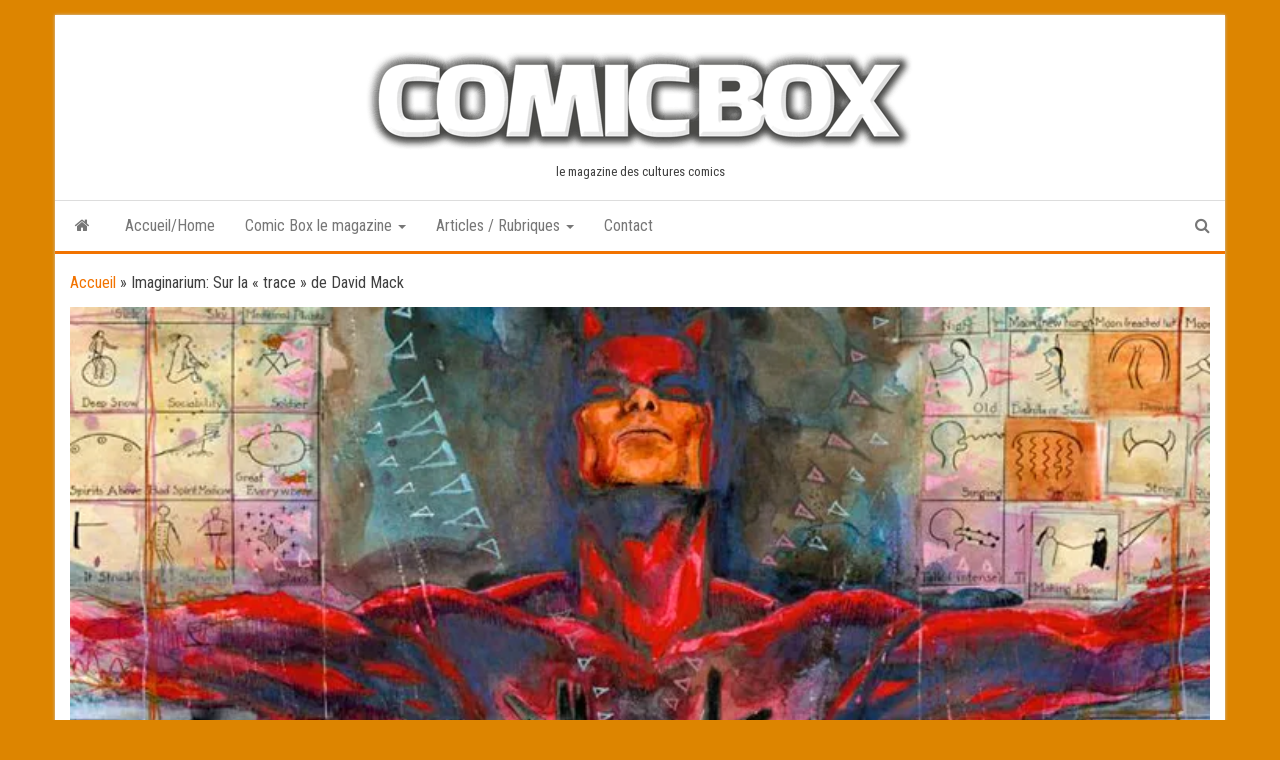

--- FILE ---
content_type: text/html; charset=UTF-8
request_url: https://www.comicbox.com/index.php/articles/sur-la-trace-de-david-mack/
body_size: 23182
content:

<!DOCTYPE html>
<html lang="fr-FR">
    <head>
        <meta http-equiv="content-type" content="text/html; charset=UTF-8" />
        <meta http-equiv="X-UA-Compatible" content="IE=edge">
        <meta name="viewport" content="width=device-width, initial-scale=1">
        <link rel="pingback" href="https://www.comicbox.com/xmlrpc.php" />
        <meta name='robots' content='index, follow, max-image-preview:large, max-snippet:-1, max-video-preview:-1' />
	<style>img:is([sizes="auto" i], [sizes^="auto," i]) { contain-intrinsic-size: 3000px 1500px }</style>
	
	<!-- This site is optimized with the Yoast SEO plugin v24.9 - https://yoast.com/wordpress/plugins/seo/ -->
	<title>Imaginarium: Sur la « trace » de David Mack -</title>
	<link rel="canonical" href="https://www.comicbox.com/index.php/articles/sur-la-trace-de-david-mack/" />
	<meta property="og:locale" content="fr_FR" />
	<meta property="og:type" content="article" />
	<meta property="og:title" content="Imaginarium: Sur la « trace » de David Mack -" />
	<meta property="og:description" content="Kabuki, Green Arrow, Miss Marvel, Daredevil, Jessica Jones&nbsp;; à travers tous ces personnages (et quelques autres), David Mack a considérablement&hellip;" />
	<meta property="og:url" content="https://www.comicbox.com/index.php/articles/sur-la-trace-de-david-mack/" />
	<meta property="article:author" content="https://www.facebook.com/bernard.dato.7?fref=ts" />
	<meta property="article:published_time" content="2018-06-23T08:00:43+00:00" />
	<meta property="article:modified_time" content="2018-06-23T08:03:42+00:00" />
	<meta property="og:image" content="https://i0.wp.com/www.comicbox.com/wp-content/uploads/2018/06/Mack.jpg?fit=728%2C304&ssl=1" />
	<meta property="og:image:width" content="728" />
	<meta property="og:image:height" content="304" />
	<meta property="og:image:type" content="image/jpeg" />
	<meta name="author" content="Bernard Dato" />
	<meta name="twitter:card" content="summary_large_image" />
	<meta name="twitter:label1" content="Écrit par" />
	<meta name="twitter:data1" content="Bernard Dato" />
	<meta name="twitter:label2" content="Durée de lecture estimée" />
	<meta name="twitter:data2" content="6 minutes" />
	<script type="application/ld+json" class="yoast-schema-graph">{"@context":"https://schema.org","@graph":[{"@type":"WebPage","@id":"https://www.comicbox.com/index.php/articles/sur-la-trace-de-david-mack/","url":"https://www.comicbox.com/index.php/articles/sur-la-trace-de-david-mack/","name":"Imaginarium: Sur la « trace » de David Mack -","isPartOf":{"@id":"https://www.comicbox.com/#website"},"primaryImageOfPage":{"@id":"https://www.comicbox.com/index.php/articles/sur-la-trace-de-david-mack/#primaryimage"},"image":{"@id":"https://www.comicbox.com/index.php/articles/sur-la-trace-de-david-mack/#primaryimage"},"thumbnailUrl":"https://i0.wp.com/www.comicbox.com/wp-content/uploads/2018/06/Mack.jpg?fit=728%2C304&ssl=1","datePublished":"2018-06-23T08:00:43+00:00","dateModified":"2018-06-23T08:03:42+00:00","author":{"@id":"https://www.comicbox.com/#/schema/person/8f11bd3c270477813a9b3c164c85dec4"},"breadcrumb":{"@id":"https://www.comicbox.com/index.php/articles/sur-la-trace-de-david-mack/#breadcrumb"},"inLanguage":"fr-FR","potentialAction":[{"@type":"ReadAction","target":["https://www.comicbox.com/index.php/articles/sur-la-trace-de-david-mack/"]}]},{"@type":"ImageObject","inLanguage":"fr-FR","@id":"https://www.comicbox.com/index.php/articles/sur-la-trace-de-david-mack/#primaryimage","url":"https://i0.wp.com/www.comicbox.com/wp-content/uploads/2018/06/Mack.jpg?fit=728%2C304&ssl=1","contentUrl":"https://i0.wp.com/www.comicbox.com/wp-content/uploads/2018/06/Mack.jpg?fit=728%2C304&ssl=1","width":728,"height":304,"caption":"Sur la trace de David Mack"},{"@type":"BreadcrumbList","@id":"https://www.comicbox.com/index.php/articles/sur-la-trace-de-david-mack/#breadcrumb","itemListElement":[{"@type":"ListItem","position":1,"name":"Accueil","item":"https://www.comicbox.com/"},{"@type":"ListItem","position":2,"name":"Imaginarium: Sur la « trace » de David Mack"}]},{"@type":"WebSite","@id":"https://www.comicbox.com/#website","url":"https://www.comicbox.com/","name":"","description":"le magazine des cultures comics","potentialAction":[{"@type":"SearchAction","target":{"@type":"EntryPoint","urlTemplate":"https://www.comicbox.com/?s={search_term_string}"},"query-input":{"@type":"PropertyValueSpecification","valueRequired":true,"valueName":"search_term_string"}}],"inLanguage":"fr-FR"},{"@type":"Person","@id":"https://www.comicbox.com/#/schema/person/8f11bd3c270477813a9b3c164c85dec4","name":"Bernard Dato","image":{"@type":"ImageObject","inLanguage":"fr-FR","@id":"https://www.comicbox.com/#/schema/person/image/","url":"https://secure.gravatar.com/avatar/651ceafafcca29f7b6ddc2d94dd1431f?s=96&d=mm&r=g","contentUrl":"https://secure.gravatar.com/avatar/651ceafafcca29f7b6ddc2d94dd1431f?s=96&d=mm&r=g","caption":"Bernard Dato"},"description":"Bernard Dato, écrivain de kiosque, nouvelliste au MDM, essayiste à Comic Box, haijin à Fitness Mag, Philosophe à Stoicism Today.","sameAs":["https://www.facebook.com/bernard.dato.7?fref=ts"],"url":"https://www.comicbox.com/index.php/author/datobernard/"}]}</script>
	<!-- / Yoast SEO plugin. -->


<link rel="amphtml" href="https://www.comicbox.com/index.php/articles/sur-la-trace-de-david-mack/amp/" /><meta name="generator" content="AMP for WP 1.1.11"/><link rel='dns-prefetch' href='//secure.gravatar.com' />
<link rel='dns-prefetch' href='//stats.wp.com' />
<link rel='dns-prefetch' href='//fonts.googleapis.com' />
<link rel='dns-prefetch' href='//v0.wordpress.com' />
<link rel='dns-prefetch' href='//jetpack.wordpress.com' />
<link rel='dns-prefetch' href='//s0.wp.com' />
<link rel='dns-prefetch' href='//public-api.wordpress.com' />
<link rel='dns-prefetch' href='//0.gravatar.com' />
<link rel='dns-prefetch' href='//1.gravatar.com' />
<link rel='dns-prefetch' href='//2.gravatar.com' />
<link rel='preconnect' href='//i0.wp.com' />
<link rel='preconnect' href='//c0.wp.com' />
<link rel="alternate" type="application/rss+xml" title=" &raquo; Flux" href="https://www.comicbox.com/index.php/feed/" />
<link rel="alternate" type="application/rss+xml" title=" &raquo; Flux des commentaires" href="https://www.comicbox.com/index.php/comments/feed/" />
<script type="text/javascript">
/* <![CDATA[ */
window._wpemojiSettings = {"baseUrl":"https:\/\/s.w.org\/images\/core\/emoji\/15.0.3\/72x72\/","ext":".png","svgUrl":"https:\/\/s.w.org\/images\/core\/emoji\/15.0.3\/svg\/","svgExt":".svg","source":{"concatemoji":"https:\/\/www.comicbox.com\/wp-includes\/js\/wp-emoji-release.min.js?ver=74322a8199568acd34b1f06118485c73"}};
/*! This file is auto-generated */
!function(i,n){var o,s,e;function c(e){try{var t={supportTests:e,timestamp:(new Date).valueOf()};sessionStorage.setItem(o,JSON.stringify(t))}catch(e){}}function p(e,t,n){e.clearRect(0,0,e.canvas.width,e.canvas.height),e.fillText(t,0,0);var t=new Uint32Array(e.getImageData(0,0,e.canvas.width,e.canvas.height).data),r=(e.clearRect(0,0,e.canvas.width,e.canvas.height),e.fillText(n,0,0),new Uint32Array(e.getImageData(0,0,e.canvas.width,e.canvas.height).data));return t.every(function(e,t){return e===r[t]})}function u(e,t,n){switch(t){case"flag":return n(e,"\ud83c\udff3\ufe0f\u200d\u26a7\ufe0f","\ud83c\udff3\ufe0f\u200b\u26a7\ufe0f")?!1:!n(e,"\ud83c\uddfa\ud83c\uddf3","\ud83c\uddfa\u200b\ud83c\uddf3")&&!n(e,"\ud83c\udff4\udb40\udc67\udb40\udc62\udb40\udc65\udb40\udc6e\udb40\udc67\udb40\udc7f","\ud83c\udff4\u200b\udb40\udc67\u200b\udb40\udc62\u200b\udb40\udc65\u200b\udb40\udc6e\u200b\udb40\udc67\u200b\udb40\udc7f");case"emoji":return!n(e,"\ud83d\udc26\u200d\u2b1b","\ud83d\udc26\u200b\u2b1b")}return!1}function f(e,t,n){var r="undefined"!=typeof WorkerGlobalScope&&self instanceof WorkerGlobalScope?new OffscreenCanvas(300,150):i.createElement("canvas"),a=r.getContext("2d",{willReadFrequently:!0}),o=(a.textBaseline="top",a.font="600 32px Arial",{});return e.forEach(function(e){o[e]=t(a,e,n)}),o}function t(e){var t=i.createElement("script");t.src=e,t.defer=!0,i.head.appendChild(t)}"undefined"!=typeof Promise&&(o="wpEmojiSettingsSupports",s=["flag","emoji"],n.supports={everything:!0,everythingExceptFlag:!0},e=new Promise(function(e){i.addEventListener("DOMContentLoaded",e,{once:!0})}),new Promise(function(t){var n=function(){try{var e=JSON.parse(sessionStorage.getItem(o));if("object"==typeof e&&"number"==typeof e.timestamp&&(new Date).valueOf()<e.timestamp+604800&&"object"==typeof e.supportTests)return e.supportTests}catch(e){}return null}();if(!n){if("undefined"!=typeof Worker&&"undefined"!=typeof OffscreenCanvas&&"undefined"!=typeof URL&&URL.createObjectURL&&"undefined"!=typeof Blob)try{var e="postMessage("+f.toString()+"("+[JSON.stringify(s),u.toString(),p.toString()].join(",")+"));",r=new Blob([e],{type:"text/javascript"}),a=new Worker(URL.createObjectURL(r),{name:"wpTestEmojiSupports"});return void(a.onmessage=function(e){c(n=e.data),a.terminate(),t(n)})}catch(e){}c(n=f(s,u,p))}t(n)}).then(function(e){for(var t in e)n.supports[t]=e[t],n.supports.everything=n.supports.everything&&n.supports[t],"flag"!==t&&(n.supports.everythingExceptFlag=n.supports.everythingExceptFlag&&n.supports[t]);n.supports.everythingExceptFlag=n.supports.everythingExceptFlag&&!n.supports.flag,n.DOMReady=!1,n.readyCallback=function(){n.DOMReady=!0}}).then(function(){return e}).then(function(){var e;n.supports.everything||(n.readyCallback(),(e=n.source||{}).concatemoji?t(e.concatemoji):e.wpemoji&&e.twemoji&&(t(e.twemoji),t(e.wpemoji)))}))}((window,document),window._wpemojiSettings);
/* ]]> */
</script>
<style id='wp-emoji-styles-inline-css' type='text/css'>

	img.wp-smiley, img.emoji {
		display: inline !important;
		border: none !important;
		box-shadow: none !important;
		height: 1em !important;
		width: 1em !important;
		margin: 0 0.07em !important;
		vertical-align: -0.1em !important;
		background: none !important;
		padding: 0 !important;
	}
</style>
<link rel='stylesheet' id='wp-block-library-css' href='https://c0.wp.com/c/6.7.4/wp-includes/css/dist/block-library/style.min.css' type='text/css' media='all' />
<link rel='stylesheet' id='mediaelement-css' href='https://c0.wp.com/c/6.7.4/wp-includes/js/mediaelement/mediaelementplayer-legacy.min.css' type='text/css' media='all' />
<link rel='stylesheet' id='wp-mediaelement-css' href='https://c0.wp.com/c/6.7.4/wp-includes/js/mediaelement/wp-mediaelement.min.css' type='text/css' media='all' />
<style id='jetpack-sharing-buttons-style-inline-css' type='text/css'>
.jetpack-sharing-buttons__services-list{display:flex;flex-direction:row;flex-wrap:wrap;gap:0;list-style-type:none;margin:5px;padding:0}.jetpack-sharing-buttons__services-list.has-small-icon-size{font-size:12px}.jetpack-sharing-buttons__services-list.has-normal-icon-size{font-size:16px}.jetpack-sharing-buttons__services-list.has-large-icon-size{font-size:24px}.jetpack-sharing-buttons__services-list.has-huge-icon-size{font-size:36px}@media print{.jetpack-sharing-buttons__services-list{display:none!important}}.editor-styles-wrapper .wp-block-jetpack-sharing-buttons{gap:0;padding-inline-start:0}ul.jetpack-sharing-buttons__services-list.has-background{padding:1.25em 2.375em}
</style>
<style id='classic-theme-styles-inline-css' type='text/css'>
/*! This file is auto-generated */
.wp-block-button__link{color:#fff;background-color:#32373c;border-radius:9999px;box-shadow:none;text-decoration:none;padding:calc(.667em + 2px) calc(1.333em + 2px);font-size:1.125em}.wp-block-file__button{background:#32373c;color:#fff;text-decoration:none}
</style>
<style id='global-styles-inline-css' type='text/css'>
:root{--wp--preset--aspect-ratio--square: 1;--wp--preset--aspect-ratio--4-3: 4/3;--wp--preset--aspect-ratio--3-4: 3/4;--wp--preset--aspect-ratio--3-2: 3/2;--wp--preset--aspect-ratio--2-3: 2/3;--wp--preset--aspect-ratio--16-9: 16/9;--wp--preset--aspect-ratio--9-16: 9/16;--wp--preset--color--black: #000000;--wp--preset--color--cyan-bluish-gray: #abb8c3;--wp--preset--color--white: #ffffff;--wp--preset--color--pale-pink: #f78da7;--wp--preset--color--vivid-red: #cf2e2e;--wp--preset--color--luminous-vivid-orange: #ff6900;--wp--preset--color--luminous-vivid-amber: #fcb900;--wp--preset--color--light-green-cyan: #7bdcb5;--wp--preset--color--vivid-green-cyan: #00d084;--wp--preset--color--pale-cyan-blue: #8ed1fc;--wp--preset--color--vivid-cyan-blue: #0693e3;--wp--preset--color--vivid-purple: #9b51e0;--wp--preset--gradient--vivid-cyan-blue-to-vivid-purple: linear-gradient(135deg,rgba(6,147,227,1) 0%,rgb(155,81,224) 100%);--wp--preset--gradient--light-green-cyan-to-vivid-green-cyan: linear-gradient(135deg,rgb(122,220,180) 0%,rgb(0,208,130) 100%);--wp--preset--gradient--luminous-vivid-amber-to-luminous-vivid-orange: linear-gradient(135deg,rgba(252,185,0,1) 0%,rgba(255,105,0,1) 100%);--wp--preset--gradient--luminous-vivid-orange-to-vivid-red: linear-gradient(135deg,rgba(255,105,0,1) 0%,rgb(207,46,46) 100%);--wp--preset--gradient--very-light-gray-to-cyan-bluish-gray: linear-gradient(135deg,rgb(238,238,238) 0%,rgb(169,184,195) 100%);--wp--preset--gradient--cool-to-warm-spectrum: linear-gradient(135deg,rgb(74,234,220) 0%,rgb(151,120,209) 20%,rgb(207,42,186) 40%,rgb(238,44,130) 60%,rgb(251,105,98) 80%,rgb(254,248,76) 100%);--wp--preset--gradient--blush-light-purple: linear-gradient(135deg,rgb(255,206,236) 0%,rgb(152,150,240) 100%);--wp--preset--gradient--blush-bordeaux: linear-gradient(135deg,rgb(254,205,165) 0%,rgb(254,45,45) 50%,rgb(107,0,62) 100%);--wp--preset--gradient--luminous-dusk: linear-gradient(135deg,rgb(255,203,112) 0%,rgb(199,81,192) 50%,rgb(65,88,208) 100%);--wp--preset--gradient--pale-ocean: linear-gradient(135deg,rgb(255,245,203) 0%,rgb(182,227,212) 50%,rgb(51,167,181) 100%);--wp--preset--gradient--electric-grass: linear-gradient(135deg,rgb(202,248,128) 0%,rgb(113,206,126) 100%);--wp--preset--gradient--midnight: linear-gradient(135deg,rgb(2,3,129) 0%,rgb(40,116,252) 100%);--wp--preset--font-size--small: 13px;--wp--preset--font-size--medium: 20px;--wp--preset--font-size--large: 36px;--wp--preset--font-size--x-large: 42px;--wp--preset--spacing--20: 0.44rem;--wp--preset--spacing--30: 0.67rem;--wp--preset--spacing--40: 1rem;--wp--preset--spacing--50: 1.5rem;--wp--preset--spacing--60: 2.25rem;--wp--preset--spacing--70: 3.38rem;--wp--preset--spacing--80: 5.06rem;--wp--preset--shadow--natural: 6px 6px 9px rgba(0, 0, 0, 0.2);--wp--preset--shadow--deep: 12px 12px 50px rgba(0, 0, 0, 0.4);--wp--preset--shadow--sharp: 6px 6px 0px rgba(0, 0, 0, 0.2);--wp--preset--shadow--outlined: 6px 6px 0px -3px rgba(255, 255, 255, 1), 6px 6px rgba(0, 0, 0, 1);--wp--preset--shadow--crisp: 6px 6px 0px rgba(0, 0, 0, 1);}:where(.is-layout-flex){gap: 0.5em;}:where(.is-layout-grid){gap: 0.5em;}body .is-layout-flex{display: flex;}.is-layout-flex{flex-wrap: wrap;align-items: center;}.is-layout-flex > :is(*, div){margin: 0;}body .is-layout-grid{display: grid;}.is-layout-grid > :is(*, div){margin: 0;}:where(.wp-block-columns.is-layout-flex){gap: 2em;}:where(.wp-block-columns.is-layout-grid){gap: 2em;}:where(.wp-block-post-template.is-layout-flex){gap: 1.25em;}:where(.wp-block-post-template.is-layout-grid){gap: 1.25em;}.has-black-color{color: var(--wp--preset--color--black) !important;}.has-cyan-bluish-gray-color{color: var(--wp--preset--color--cyan-bluish-gray) !important;}.has-white-color{color: var(--wp--preset--color--white) !important;}.has-pale-pink-color{color: var(--wp--preset--color--pale-pink) !important;}.has-vivid-red-color{color: var(--wp--preset--color--vivid-red) !important;}.has-luminous-vivid-orange-color{color: var(--wp--preset--color--luminous-vivid-orange) !important;}.has-luminous-vivid-amber-color{color: var(--wp--preset--color--luminous-vivid-amber) !important;}.has-light-green-cyan-color{color: var(--wp--preset--color--light-green-cyan) !important;}.has-vivid-green-cyan-color{color: var(--wp--preset--color--vivid-green-cyan) !important;}.has-pale-cyan-blue-color{color: var(--wp--preset--color--pale-cyan-blue) !important;}.has-vivid-cyan-blue-color{color: var(--wp--preset--color--vivid-cyan-blue) !important;}.has-vivid-purple-color{color: var(--wp--preset--color--vivid-purple) !important;}.has-black-background-color{background-color: var(--wp--preset--color--black) !important;}.has-cyan-bluish-gray-background-color{background-color: var(--wp--preset--color--cyan-bluish-gray) !important;}.has-white-background-color{background-color: var(--wp--preset--color--white) !important;}.has-pale-pink-background-color{background-color: var(--wp--preset--color--pale-pink) !important;}.has-vivid-red-background-color{background-color: var(--wp--preset--color--vivid-red) !important;}.has-luminous-vivid-orange-background-color{background-color: var(--wp--preset--color--luminous-vivid-orange) !important;}.has-luminous-vivid-amber-background-color{background-color: var(--wp--preset--color--luminous-vivid-amber) !important;}.has-light-green-cyan-background-color{background-color: var(--wp--preset--color--light-green-cyan) !important;}.has-vivid-green-cyan-background-color{background-color: var(--wp--preset--color--vivid-green-cyan) !important;}.has-pale-cyan-blue-background-color{background-color: var(--wp--preset--color--pale-cyan-blue) !important;}.has-vivid-cyan-blue-background-color{background-color: var(--wp--preset--color--vivid-cyan-blue) !important;}.has-vivid-purple-background-color{background-color: var(--wp--preset--color--vivid-purple) !important;}.has-black-border-color{border-color: var(--wp--preset--color--black) !important;}.has-cyan-bluish-gray-border-color{border-color: var(--wp--preset--color--cyan-bluish-gray) !important;}.has-white-border-color{border-color: var(--wp--preset--color--white) !important;}.has-pale-pink-border-color{border-color: var(--wp--preset--color--pale-pink) !important;}.has-vivid-red-border-color{border-color: var(--wp--preset--color--vivid-red) !important;}.has-luminous-vivid-orange-border-color{border-color: var(--wp--preset--color--luminous-vivid-orange) !important;}.has-luminous-vivid-amber-border-color{border-color: var(--wp--preset--color--luminous-vivid-amber) !important;}.has-light-green-cyan-border-color{border-color: var(--wp--preset--color--light-green-cyan) !important;}.has-vivid-green-cyan-border-color{border-color: var(--wp--preset--color--vivid-green-cyan) !important;}.has-pale-cyan-blue-border-color{border-color: var(--wp--preset--color--pale-cyan-blue) !important;}.has-vivid-cyan-blue-border-color{border-color: var(--wp--preset--color--vivid-cyan-blue) !important;}.has-vivid-purple-border-color{border-color: var(--wp--preset--color--vivid-purple) !important;}.has-vivid-cyan-blue-to-vivid-purple-gradient-background{background: var(--wp--preset--gradient--vivid-cyan-blue-to-vivid-purple) !important;}.has-light-green-cyan-to-vivid-green-cyan-gradient-background{background: var(--wp--preset--gradient--light-green-cyan-to-vivid-green-cyan) !important;}.has-luminous-vivid-amber-to-luminous-vivid-orange-gradient-background{background: var(--wp--preset--gradient--luminous-vivid-amber-to-luminous-vivid-orange) !important;}.has-luminous-vivid-orange-to-vivid-red-gradient-background{background: var(--wp--preset--gradient--luminous-vivid-orange-to-vivid-red) !important;}.has-very-light-gray-to-cyan-bluish-gray-gradient-background{background: var(--wp--preset--gradient--very-light-gray-to-cyan-bluish-gray) !important;}.has-cool-to-warm-spectrum-gradient-background{background: var(--wp--preset--gradient--cool-to-warm-spectrum) !important;}.has-blush-light-purple-gradient-background{background: var(--wp--preset--gradient--blush-light-purple) !important;}.has-blush-bordeaux-gradient-background{background: var(--wp--preset--gradient--blush-bordeaux) !important;}.has-luminous-dusk-gradient-background{background: var(--wp--preset--gradient--luminous-dusk) !important;}.has-pale-ocean-gradient-background{background: var(--wp--preset--gradient--pale-ocean) !important;}.has-electric-grass-gradient-background{background: var(--wp--preset--gradient--electric-grass) !important;}.has-midnight-gradient-background{background: var(--wp--preset--gradient--midnight) !important;}.has-small-font-size{font-size: var(--wp--preset--font-size--small) !important;}.has-medium-font-size{font-size: var(--wp--preset--font-size--medium) !important;}.has-large-font-size{font-size: var(--wp--preset--font-size--large) !important;}.has-x-large-font-size{font-size: var(--wp--preset--font-size--x-large) !important;}
:where(.wp-block-post-template.is-layout-flex){gap: 1.25em;}:where(.wp-block-post-template.is-layout-grid){gap: 1.25em;}
:where(.wp-block-columns.is-layout-flex){gap: 2em;}:where(.wp-block-columns.is-layout-grid){gap: 2em;}
:root :where(.wp-block-pullquote){font-size: 1.5em;line-height: 1.6;}
</style>
<link rel='stylesheet' id='ai-core-style-css' href='https://www.comicbox.com/wp-content/plugins/aesop-story-engine/public/assets/css/ai-core.css?ver=1' type='text/css' media='all' />
<style id='ai-core-style-inline-css' type='text/css'>
.aesop-gallery-component .aesop-component-caption{color:#333;padding:.25rem .75rem;background:rgba(255,255,255,.8);font-size:14px}.aesop-stacked-img{background-position:50%;background-repeat:no-repeat;background-size:cover;width:100%;left:0;top:0;position:relative;overflow:hidden}.aesop-stacked-img .aesop-stacked-caption{position:absolute;bottom:20px;right:20px;z-index:0;color:#333;padding:.25rem .75rem;background:rgba(255,255,255,.8);font-size:14px;-webkit-transition:all .75s ease-in-out;transition:all .75s ease-in-out}.aesop-sequence-img-wrap .aesop-sequence-caption{padding-left:4.5rem}.aesop-sequence-img-wrap .aesop-sequence-caption:before{left:0;bottom:-4px;font-weight:700;line-height:1;padding:.6rem .75rem;border:1px solid;border-color:inherit;content:counter(sequence-counter,decimal-leading-zero);counter-increment:sequence-counter}.aesop-sequence-img-wrap .aesop-sequence-img{width:100%;max-width:1200px;display:block}.aesop-hero-gallery-wrapper{clear:both;position:relative}.aesop-hero-gallery-content{position:absolute;top:20px}.aesopicon-search-plus{position:relative}.aesopicon-search-plus:after{display:inline-block;font-family:Dashicons;font-style:normal;font-weight:400;line-height:1;-webkit-font-smoothing:antialiased;-moz-osx-font-smoothing:grayscale;content:'\f179'}.aesop-parallax-component{clear:both}.aesop-parallax-component .aesop-parallax-sc{margin:0}.aesop-content-component .aesop-content-comp-wrap{padding:1.5em 2em}@media (max-width:766px){.aesop-content-component .aesop-content-comp-wrap{padding:1em}}.aesop-content-component .aesop-content-comp-inner p{line-height:1.2em}.aesop-content-component .aesop-content-img .aesop-content-comp-inner{word-wrap:break-word;background:rgba(255,255,255,.4);padding:1rem;line-height:1.3}.aesop-content-component .aesop-content-img .aesop-content-comp-inner p{margin-bottom:0}.aesop-image-component img{-webkit-box-shadow:0 0 6px -1px rgba(0,0,0,.5);box-shadow:0 0 6px -1px rgba(0,0,0,.5)}.aesop-image-component .aesop-lightbox{text-decoration:none;display:block}.aesop-image-component .aesop-img-enlarge{margin:0 0 .5rem}.aesop-image-component .aesop-img-enlarge:hover{text-decoration:none}.aesop-image-component .aesop-img-enlarge i{position:relative;top:1px}.aesop-image-component .aesop-img-enlarge,.aesop-image-component .aesop-image-component-caption{color:#b3b3b3;font-size:12px;font-family:"Helvetica Neue",Helvetica,Arial,sans-serif}.aesop-image-component .aesop-cap-cred,.aesop-image-component .aesop-img-enlarge{color:#b3b3b3}.aesop-image-component .aesop-cap-cred{border-top:1px dotted #b3b3b3;font-size:9px}.aesop-image-component:hover{opacity:.85;filter:alpha(opacity=85);-webkit-transition:opacity .25s ease-in-out;transition:opacity .25s ease-in-out}.aesop-image-component:active img{box-shadow:none}.aesop-video-component .aesop-video-component-caption{color:#b3b3b3}.aesop-video-component .aesop-component-caption{color:#333;padding:.25rem .75rem;background:rgba(255,255,255,.8);font-size:14px}.mejs-container{width:100%;max-width:800px!important;margin-left:auto;margin-right:auto}.mejs-container+p{margin-top:1rem}.aesop-quote-component{padding:3rem 2rem}.aesop-quote-component blockquote{font-style:italic}.aesop-quote-component cite{display:block;font-size:14px}.aesop-on-genesis .aesop-quote-component blockquote:before{content:none}.aesop-story-collection{clear:both}.aesop-story-collection .aesop-story-collection-title{text-align:center;background:#fff;text-transform:uppercase;font-size:1.75rem;line-height:1.75rem;letter-spacing:.05rem;padding:.8rem 0 .6rem;margin:0;z-index:2;position:relative;-webkit-box-shadow:0 7px 7px -7px #000;box-shadow:0 7px 7px -7px #000}.aesop-story-collection .aesop-collection-item{float:left;position:relative;height:220px;overflow:hidden}.aesop-story-collection .aesop-collection-item .aesop-collection-item-link{display:table;height:100%;width:100%;color:#fff;-webkit-transition:all .25s ease-in-out;transition:all .25s ease-in-out}.aesop-story-collection .aesop-collection-item .aesop-collection-item-link:before{position:absolute;content:'';width:100%;height:100%;background:#000;opacity:.65;filter:alpha(opacity=65);z-index:1}.aesop-story-collection .aesop-collection-item .aesop-collection-item-link:hover{text-decoration:none;-webkit-transition:all .25s ease-in-out;transition:all .25s ease-in-out}.aesop-story-collection .aesop-collection-item .aesop-collection-item-link:hover:before{-webkit-transition:opacity .25s linear;transition:opacity .25s linear;opacity:0;filter:alpha(opacity=0)}.aesop-story-collection .aesop-collection-item .aesop-collection-item-link:hover .aesop-collection-item-inner{background:rgba(0,0,0,.5)}.aesop-story-collection .aesop-collection-item .aesop-collection-item-inner{display:table-cell;vertical-align:middle;width:100%;height:100%;padding:0 2.5rem;position:relative;text-align:center;z-index:1;overflow:hidden;text-shadow:0 0 3px rgba(0,0,0,.6)}.aesop-story-collection .aesop-collection-item .aesop-collection-item-inner .aesop-collection-entry-title{font-weight:800;text-transform:uppercase;color:#fff;margin:auto}.aesop-story-collection .aesop-collection-item .aesop-collection-item-inner .aesop-collection-item-excerpt{font-size:12px}.aesop-story-collection .aesop-collection-item .aesop-collection-item-inner .aesop-collection-meta{font-family:"Helvetica Neue",Helvetica,Arial,sans-serif;font-size:12px;margin-bottom:3rem;font-style:italic}.aesop-story-collection .aesop-collection-item .aesop-collection-item-img{position:absolute;width:100%;height:100%;left:0;z-index:0;background-position:center center}.aesop-story-collection .aesop-collection-splash .aesop-collection-item-link:before{content:none}.aesop-story-collection .aesop-collection-splash .aesop-collection-item-link:hover .aesop-collection-item-inner{background:0 0}.aesop-story-collection .aesop-collection-splash .aesop-collection-item-inner .aesop-collection-entry-title{color:#333;text-shadow:none}.aesop-story-collection .aesop-collection-load-more{background:#000;opacity:.65;filter:alpha(opacity=65);z-index:1;height:70px;line-height:70px;color:#fff}.jorgen-article-cover-wrap{position:fixed}.aesop-article-chapter-wrap{position:relative}.aesop-article-chapter-wrap.aesop-video-chapter .aesop-cover-title{max-width:100%;margin:0;padding-bottom:20px;top:150px;border-bottom:1px solid #fff;font-size:62px!important;color:#fff;width:90%;left:10%;position:absolute;z-index:1}.aesop-article-chapter-wrap.aesop-video-chapter .aesop-cover-title small{font-size:40px}@media (max-width:800px){.aesop-article-chapter-wrap .aesop-cover-title{font-size:52px}.aesop-article-chapter-wrap .aesop-cover-title small{font-size:42px}}@media (max-width:480px){.aesop-article-chapter-wrap .aesop-cover-title{display:block;bottom:30px;font-size:32px}.aesop-article-chapter-wrap .aesop-cover-title small{display:block;font-size:20px}}.aesop-cover-title{max-width:100%;margin:0;padding-bottom:20px;bottom:100px;border-bottom:1px solid #fff;font-size:62px!important;color:#fff;width:90%;left:10%;position:absolute;z-index:1}.aesop-cover-title small{font-size:40px}.aesop-toggle-chapter-menu{position:fixed;right:-1px;bottom:57px;height:44px;width:44px;background:#e6e6e6;border-top-left-radius:2px;border-bottom-left-radius:2px;z-index:150;-webkit-transition:right .25s ease;transition:right .25s ease}.aesop-toggle-chapter-menu:hover{background:#007aac;text-decoration:none}.aesop-toggle-chapter-menu:hover i{color:#fff}.aesop-toggle-chapter-menu i{color:#007aac}.aesop-chapter-menu-open .aesop-chapter-menu{right:0}.aesop-chapter-menu-open .aesop-toggle-chapter-menu{right:250px}.aesop-close-chapter-menu{position:absolute;top:12px;right:12px;z-index:1}.aesop-close-chapter-menu:hover{cursor:pointer}.aesop-chapter-menu{right:-250px;width:250px;top:0;position:fixed;bottom:0;background:#e6e6e6;-webkit-transition:right .25s ease;transition:right .25s ease;z-index:500;counter-reset:sequence-counter;color:#777}.aesop-chapter-menu .scroll-nav__list{margin:0;padding:0}.aesop-chapter-menu *{box-sizing:border-box;-moz-box-sizing:border-box;-webkit-box-sizing:border-box}.aesop-chapter-menu li{display:block;margin-bottom:0;position:relative;padding-left:15px;font:400 14px/28px Arial,Helvetica,sans-serif}.aesop-chapter-menu li:before{content:counter(sequence-counter,upper-roman);counter-increment:sequence-counter;position:absolute;left:0}.aesop-chapter-menu a:link,.aesop-chapter-menu .scroll-nav__link{color:#777;padding-top:5px;padding-bottom:5px}.admin-bar .aesop-chapter-menu{top:32px}.aesop-chapter-menu--inner{padding:15px}.aesop-character-component .aesop-character-float{margin:.65rem 0;width:150px;text-align:center}.aesop-character-component .aesop-character-float .aesop-character-title{vertical-align:top;font-size:12px;font-family:"Helvetica Neue",Helvetica,Arial,sans-serif;color:#b3b3b3;text-transform:uppercase;letter-spacing:.05em;display:block;text-align:center;margin:0 0 .5rem}.aesop-character-component .aesop-character-float.aesop-character-right{float:right;margin-left:1.75rem}.aesop-character-component .aesop-character-float.aesop-character-center{margin-left:auto;margin-right:auto}.aesop-character-component .aesop-character-float.aesop-character-center .aesop-character-name{text-align:center}.aesop-character-component .aesop-character-float.aesop-character-left{float:left;margin-right:1.75rem}.aesop-character-component .aesop-character-avatar{width:90%;border-radius:50%}.aesop-character-component .aesop-character-cap{font-size:12px;line-height:14px;font-family:"Helvetica Neue",Helvetica,Arial,sans-serif;color:#b3b3b3;font-style:italic;margin-top:.8rem;border-top:1px dotted #b3b3b3;padding-top:.3rem}.aesop-document-component a{font-size:12px;font-family:"Helvetica Neue",Helvetica,Arial,sans-serif;color:#b3b3b3;line-height:12px;text-decoration:none}.aesop-document-component a span{border-bottom:1px solid #e6e6e6;font-size:12px;color:gray}.aesop-document-component a span:before{content:'\f498';font-family:Dashicons;position:absolute;left:0}.aesop-timeline{position:fixed;bottom:0;left:0;right:0;z-index:10}.aesop-timeline ol{margin:0;padding:0;position:relative;background:#e6e6e6;padding:5px 10px;-webkit-box-shadow:inset 0 7px 7px -7px gray;box-shadow:inset 0 7px 7px -7px gray}.aesop-timeline ol:before,.aesop-timeline ol:after{content:" ";display:table}.aesop-timeline ol:after{clear:both}.aesop-timeline ol li{display:inline-block;margin-right:5px}.aesop-timeline ol li:last-child{margin-right:0}.aesop-timeline ol li a{text-transform:uppercase;font-size:14px;color:inherit;padding:2px 10px 8px;display:block;position:relative}.aesop-timeline ol li a:after{content:'';height:20px;border-right:1px solid #666;width:1px;position:absolute;left:50%;bottom:-10px}.aesop-timeline ol li.active a{color:#428bca}.aesop-timeline ol li.active a:after{border-right-color:#428bca}
</style>
<link rel='stylesheet' id='ai-lightbox-style-css' href='https://www.comicbox.com/wp-content/plugins/aesop-story-engine/public/assets/css/lightbox.css?ver=1' type='text/css' media='all' />
<link rel='stylesheet' id='bootstrap-css' href='https://www.comicbox.com/wp-content/themes/envo-magazine/css/bootstrap.css?ver=3.3.7' type='text/css' media='all' />
<link rel='stylesheet' id='envo-magazine-stylesheet-css' href='https://www.comicbox.com/wp-content/themes/envo-magazine/style.css?ver=74322a8199568acd34b1f06118485c73' type='text/css' media='all' />
<link rel='stylesheet' id='envo-magazine-boxed-style-css' href='https://www.comicbox.com/wp-content/themes/envo-magazine-boxed/style.css?ver=1.0.0' type='text/css' media='all' />
<link rel='stylesheet' id='envo-magazine-fonts-css' href='https://fonts.googleapis.com/css?family=Roboto+Condensed%3A300%2C400%2C700&#038;subset=latin%2Clatin-ext' type='text/css' media='all' />
<link rel='stylesheet' id='font-awesome-css' href='https://www.comicbox.com/wp-content/themes/envo-magazine/css/font-awesome.min.css?ver=4.7.0' type='text/css' media='all' />
<link rel='stylesheet' id='jetpack-swiper-library-css' href='https://c0.wp.com/p/jetpack/15.4/_inc/blocks/swiper.css' type='text/css' media='all' />
<link rel='stylesheet' id='jetpack-carousel-css' href='https://c0.wp.com/p/jetpack/15.4/modules/carousel/jetpack-carousel.css' type='text/css' media='all' />
<link rel='stylesheet' id='sharedaddy-css' href='https://c0.wp.com/p/jetpack/15.4/modules/sharedaddy/sharing.css' type='text/css' media='all' />
<link rel='stylesheet' id='social-logos-css' href='https://c0.wp.com/p/jetpack/15.4/_inc/social-logos/social-logos.min.css' type='text/css' media='all' />
<script type="text/javascript" src="https://c0.wp.com/c/6.7.4/wp-includes/js/jquery/jquery.min.js" id="jquery-core-js"></script>
<script type="text/javascript" src="https://c0.wp.com/c/6.7.4/wp-includes/js/jquery/jquery-migrate.min.js" id="jquery-migrate-js"></script>
<link rel="https://api.w.org/" href="https://www.comicbox.com/index.php/wp-json/" /><link rel="alternate" title="JSON" type="application/json" href="https://www.comicbox.com/index.php/wp-json/wp/v2/posts/74089" /><link rel="EditURI" type="application/rsd+xml" title="RSD" href="https://www.comicbox.com/xmlrpc.php?rsd" />

<link rel='shortlink' href='https://wp.me/pvyAi-jgZ' />
<link rel="alternate" title="oEmbed (JSON)" type="application/json+oembed" href="https://www.comicbox.com/index.php/wp-json/oembed/1.0/embed?url=https%3A%2F%2Fwww.comicbox.com%2Findex.php%2Farticles%2Fsur-la-trace-de-david-mack%2F" />
<link rel="alternate" title="oEmbed (XML)" type="text/xml+oembed" href="https://www.comicbox.com/index.php/wp-json/oembed/1.0/embed?url=https%3A%2F%2Fwww.comicbox.com%2Findex.php%2Farticles%2Fsur-la-trace-de-david-mack%2F&#038;format=xml" />
	<style>img#wpstats{display:none}</style>
		<style type="text/css">.recentcomments a{display:inline !important;padding:0 !important;margin:0 !important;}</style><style type="text/css" id="custom-background-css">
body.custom-background { background-color: #dd8500; }
</style>
	    </head>
    <body id="blog" class="post-template-default single single-post postid-74089 single-format-standard custom-background wp-custom-logo browser-chrome os-mac aesop-core aesop-on-envo-magazine-boxed">
        	<div class="envo-magazine-boxed">
	<a class="skip-link screen-reader-text" href="#site-content">Skip to the content</a>        <div class="site-header em-boxed container-fluid">
    <div class="container" >
        <div class="row" >
            <div class="site-heading col-md-12 text-center" >
                <div class="site-branding-logo">
                    <a href="https://www.comicbox.com/" class="custom-logo-link" rel="home"><img width="552" height="117" src="https://i0.wp.com/www.comicbox.com/wp-content/uploads/2018/08/cropped-LOGOCB2015.png?fit=552%2C117&amp;ssl=1" class="custom-logo" alt="" decoding="async" fetchpriority="high" srcset="https://i0.wp.com/www.comicbox.com/wp-content/uploads/2018/08/cropped-LOGOCB2015.png?w=552&amp;ssl=1 552w, https://i0.wp.com/www.comicbox.com/wp-content/uploads/2018/08/cropped-LOGOCB2015.png?resize=150%2C32&amp;ssl=1 150w, https://i0.wp.com/www.comicbox.com/wp-content/uploads/2018/08/cropped-LOGOCB2015.png?resize=400%2C85&amp;ssl=1 400w" sizes="(max-width: 552px) 100vw, 552px" data-attachment-id="83433" data-permalink="https://www.comicbox.com/cropped-logocb2015-png-2/" data-orig-file="https://i0.wp.com/www.comicbox.com/wp-content/uploads/2018/08/cropped-LOGOCB2015.png?fit=552%2C117&amp;ssl=1" data-orig-size="552,117" data-comments-opened="1" data-image-meta="{&quot;aperture&quot;:&quot;0&quot;,&quot;credit&quot;:&quot;&quot;,&quot;camera&quot;:&quot;&quot;,&quot;caption&quot;:&quot;&quot;,&quot;created_timestamp&quot;:&quot;0&quot;,&quot;copyright&quot;:&quot;&quot;,&quot;focal_length&quot;:&quot;0&quot;,&quot;iso&quot;:&quot;0&quot;,&quot;shutter_speed&quot;:&quot;0&quot;,&quot;title&quot;:&quot;&quot;,&quot;orientation&quot;:&quot;0&quot;}" data-image-title="cropped-LOGOCB2015.png" data-image-description="&lt;p&gt;http://www.comicbox.com/wp-content/uploads/2018/08/cropped-LOGOCB2015.png&lt;/p&gt;
" data-image-caption="" data-medium-file="https://i0.wp.com/www.comicbox.com/wp-content/uploads/2018/08/cropped-LOGOCB2015.png?fit=150%2C32&amp;ssl=1" data-large-file="https://i0.wp.com/www.comicbox.com/wp-content/uploads/2018/08/cropped-LOGOCB2015.png?fit=552%2C117&amp;ssl=1" /></a>                </div>
                <div class="site-branding-text">
                                            <p class="site-title"><a href="https://www.comicbox.com/" rel="home"></a></p>
                    
                                            <p class="site-description">
                            le magazine des cultures comics                        </p>
                                    </div><!-- .site-branding-text -->
            </div>
            	
        </div>
    </div>
</div>
 
<div class="main-menu">
    <nav id="site-navigation" class="navbar navbar-default">     
        <div class="container">   
            <div class="navbar-header">
                                <button id="main-menu-panel" class="open-panel visible-xs" data-panel="main-menu-panel">
                        <span></span>
                        <span></span>
                        <span></span>
                    </button>
                            </div> 
                        <ul class="nav navbar-nav search-icon navbar-left hidden-xs">
                <li class="home-icon">
                    <a href="https://www.comicbox.com/" title="">
                        <i class="fa fa-home"></i>
                    </a>
                </li>
            </ul>
            <div class="menu-container"><ul id="menu-sommaire" class="nav navbar-nav navbar-left"><li itemscope="itemscope" itemtype="https://www.schema.org/SiteNavigationElement" id="menu-item-32705" class="menu-item menu-item-type-custom menu-item-object-custom menu-item-32705"><a title="Accueil/Home" href="http://comicbox.com">Accueil/Home</a></li>
<li itemscope="itemscope" itemtype="https://www.schema.org/SiteNavigationElement" id="menu-item-52645" class="menu-item menu-item-type-custom menu-item-object-custom menu-item-has-children menu-item-52645 dropdown"><a title="Comic Box le magazine" href="http://www.comicbox.com/index.php/tag/comic-box/" data-toggle="dropdown" class="dropdown-toggle" aria-haspopup="true">Comic Box le magazine <span class="caret"></span></a>
<ul role="menu" class=" dropdown-menu" >
	<li itemscope="itemscope" itemtype="https://www.schema.org/SiteNavigationElement" id="menu-item-53049" class="menu-item menu-item-type-custom menu-item-object-custom menu-item-53049"><a title="A propos de Comic Box" href="http://www.comicbox.com/index.php/us-nous/">A propos de Comic Box</a></li>
</ul>
</li>
<li itemscope="itemscope" itemtype="https://www.schema.org/SiteNavigationElement" id="menu-item-52647" class="menu-item menu-item-type-custom menu-item-object-custom menu-item-has-children menu-item-52647 dropdown"><a title="Articles / Rubriques" href="http://www.comicbox.com/index.php/category/articles/" data-toggle="dropdown" class="dropdown-toggle" aria-haspopup="true">Articles / Rubriques <span class="caret"></span></a>
<ul role="menu" class=" dropdown-menu" >
	<li itemscope="itemscope" itemtype="https://www.schema.org/SiteNavigationElement" id="menu-item-52648" class="menu-item menu-item-type-custom menu-item-object-custom menu-item-52648"><a title="Derniers articles publiés" href="http://www.comicbox.com/index.php/category/articles/">Derniers articles publiés</a></li>
	<li itemscope="itemscope" itemtype="https://www.schema.org/SiteNavigationElement" id="menu-item-53065" class="menu-item menu-item-type-custom menu-item-object-custom menu-item-53065"><a title="Reportages Photos (expos/festivals...)" href="http://www.comicbox.com/index.php/category/reportage-photo/">Reportages Photos (expos/festivals&#8230;)</a></li>
	<li itemscope="itemscope" itemtype="https://www.schema.org/SiteNavigationElement" id="menu-item-54005" class="menu-item menu-item-type-custom menu-item-object-custom menu-item-54005"><a title="Séries TV" href="http://www.comicbox.com/index.php/category/series-tv/">Séries TV</a></li>
	<li itemscope="itemscope" itemtype="https://www.schema.org/SiteNavigationElement" id="menu-item-53425" class="menu-item menu-item-type-custom menu-item-object-custom menu-item-53425"><a title="Reviews Cinéma" href="http://www.comicbox.com/index.php/category/review-cinema/">Reviews Cinéma</a></li>
	<li itemscope="itemscope" itemtype="https://www.schema.org/SiteNavigationElement" id="menu-item-52649" class="menu-item menu-item-type-custom menu-item-object-custom menu-item-52649"><a title="Oldies But Goodies" href="http://www.comicbox.com/index.php/category/oldies-but-goodies/">Oldies But Goodies</a></li>
	<li itemscope="itemscope" itemtype="https://www.schema.org/SiteNavigationElement" id="menu-item-71418" class="menu-item menu-item-type-taxonomy menu-item-object-category current-post-ancestor current-menu-parent current-post-parent menu-item-71418"><a title="Imaginarium" href="https://www.comicbox.com/index.php/category/imaginarium/">Imaginarium</a></li>
	<li itemscope="itemscope" itemtype="https://www.schema.org/SiteNavigationElement" id="menu-item-52650" class="menu-item menu-item-type-custom menu-item-object-custom menu-item-52650"><a title="French Collection" href="http://www.comicbox.com/index.php/category/french-collection/">French Collection</a></li>
	<li itemscope="itemscope" itemtype="https://www.schema.org/SiteNavigationElement" id="menu-item-53573" class="menu-item menu-item-type-custom menu-item-object-custom menu-item-53573"><a title="Comics Character Investigation" href="http://www.comicbox.com/index.php/category/comic-character-investigation/">Comics Character Investigation</a></li>
</ul>
</li>
<li itemscope="itemscope" itemtype="https://www.schema.org/SiteNavigationElement" id="menu-item-74858" class="menu-item menu-item-type-post_type menu-item-object-page menu-item-74858"><a title="Contact" href="https://www.comicbox.com/index.php/a-propos/">Contact</a></li>
</ul></div>            <ul class="nav navbar-nav search-icon navbar-right hidden-xs">
                <li class="top-search-icon">
                    <a href="#">
                        <i class="fa fa-search"></i>
                    </a>
                </li>
                <div class="top-search-box">
                    <form role="search" method="get" id="searchform" class="searchform" action="https://www.comicbox.com/">
				<div>
					<label class="screen-reader-text" for="s">Rechercher :</label>
					<input type="text" value="" name="s" id="s" />
					<input type="submit" id="searchsubmit" value="Rechercher" />
				</div>
			</form>                </div>
            </ul>
        </div>
            </nav> 
</div>

<div id="site-content" class="container main-container" role="main">
	<div class="page-area">
		<p id="breadcrumbs"><span><span><a href="https://www.comicbox.com/">Accueil</a></span> &raquo; <span class="breadcrumb_last" aria-current="page">Imaginarium: Sur la « trace » de David Mack</span></span></p>
<!-- start content container -->
<!-- start content container -->
<div class="row"> 
    			<div class="news-thumb col-md-12">
				<img src="https://i0.wp.com/www.comicbox.com/wp-content/uploads/2018/06/Mack.jpg?resize=728%2C304&#038;ssl=1" title="Imaginarium: Sur la « trace » de David Mack" alt="Imaginarium: Sur la « trace » de David Mack" />
			</div><!-- .news-thumb -->	
		     
	<article class="col-md-12">
		                         
				<div class="post-74089 post type-post status-publish format-standard has-post-thumbnail hentry category-articles category-diapo category-imaginarium category-news tag-american-gods tag-daredevil tag-david-mack tag-echo tag-jessica-jones tag-imaginarium">
					<div class="entry-footer"><div class="cat-links"><span class="space-right">Catégorie</span><a href="https://www.comicbox.com/index.php/category/articles/">ARTICLES</a> <a href="https://www.comicbox.com/index.php/category/diapo/">DIAPO</a> <a href="https://www.comicbox.com/index.php/category/imaginarium/">Imaginarium</a> <a href="https://www.comicbox.com/index.php/category/news/">NEWS [french]</a></div></div>					<h1 class="single-title">Imaginarium: Sur la « trace » de David Mack</h1>						<span class="posted-date">
		23 juin 2018	</span>
	<span class="comments-meta">
		Non		<i class="fa fa-comments-o"></i>
	</span>
								<span class="author-meta">
			<span class="author-meta-by">Par </span>
			<a href="https://www.comicbox.com/index.php/author/datobernard/">
				Bernard Dato			</a>
		</span>
						<div class="single-content"> 
						<div class="single-entry-summary">
							 
							<p style="text-align: justify;">Kabuki, Green Arrow, Miss Marvel, Daredevil, Jessica Jones&nbsp;; à travers tous ces personnages (et quelques autres), David Mack a considérablement enrichi l’esthétique du genre super-héroïque. Le style dit «&nbsp;arty&nbsp;» qui, en décoration, évoque une forte singularité et une grande palette de couleurs, semble approprié pour qualifier son travail. Mais<span id="more-74089"></span> ce dernier est si atypique que l’étiquette ne suffit pas. L’empreinte du dessinateur est l’une des plus appuyées depuis les années 90. En faire un moulage précis n’est pourtant pas facile. Car tout, dans l’œuvre de l’artiste, est en mouvement.</p>
<p style="text-align: justify;"><img data-recalc-dims="1" decoding="async" data-attachment-id="74102" data-permalink="https://www.comicbox.com/index.php/articles/sur-la-trace-de-david-mack/attachment/mackpsylocke/" data-orig-file="https://i0.wp.com/www.comicbox.com/wp-content/uploads/2018/06/MackPsylocke.jpg?fit=464%2C720&amp;ssl=1" data-orig-size="464,720" data-comments-opened="1" data-image-meta="{&quot;aperture&quot;:&quot;0&quot;,&quot;credit&quot;:&quot;&quot;,&quot;camera&quot;:&quot;&quot;,&quot;caption&quot;:&quot;&quot;,&quot;created_timestamp&quot;:&quot;0&quot;,&quot;copyright&quot;:&quot;&quot;,&quot;focal_length&quot;:&quot;0&quot;,&quot;iso&quot;:&quot;0&quot;,&quot;shutter_speed&quot;:&quot;0&quot;,&quot;title&quot;:&quot;&quot;,&quot;orientation&quot;:&quot;0&quot;}" data-image-title="Sur la trace de David Mack" data-image-description="" data-image-caption="" data-medium-file="https://i0.wp.com/www.comicbox.com/wp-content/uploads/2018/06/MackPsylocke.jpg?fit=97%2C150&amp;ssl=1" data-large-file="https://i0.wp.com/www.comicbox.com/wp-content/uploads/2018/06/MackPsylocke.jpg?fit=464%2C720&amp;ssl=1" class="alignright size-full wp-image-74102" src="https://i0.wp.com/www.comicbox.com/wp-content/uploads/2018/06/MackPsylocke.jpg?resize=464%2C720" alt="Sur la trace de David Mack" width="464" height="720" srcset="https://i0.wp.com/www.comicbox.com/wp-content/uploads/2018/06/MackPsylocke.jpg?w=464&amp;ssl=1 464w, https://i0.wp.com/www.comicbox.com/wp-content/uploads/2018/06/MackPsylocke.jpg?resize=97%2C150&amp;ssl=1 97w, https://i0.wp.com/www.comicbox.com/wp-content/uploads/2018/06/MackPsylocke.jpg?resize=400%2C621&amp;ssl=1 400w" sizes="(max-width: 464px) 100vw, 464px" />Le dessin dans la BD — et plus particulièrement dans les comics —, oscille en gros entre deux pôles&nbsp;: l’artiste vise soit l’évocation approximative (penchant impressionniste), soit le mimétisme le plus orthodoxe (tendance hyperréaliste). Dans le premier cas, si le résultat demeure réaliste (en termes d’anatomie, de perspectives, de proportions), il lorgne pour autant vers le schématique&nbsp;; un seul trait suffira parfois pour la bouche ou les yeux, la musculature sera allusive, les vêtements ébauchés, les décors inachevés.</p>
<p style="text-align: justify;">Le trait, pour servir ce projet esthétique, sera en général «&nbsp;jeté&nbsp;», épais. La trace du pinceau se verra tout autant que l’objet représenté. Dans le second cas, au contraire, l’artiste tend vers le photoréalisme. Tous les éléments du visage seront minutieusement représentés, le détaché et le galbe de chaque groupe musculaire seront patiemment reproduits, le drapé, les plis, les ombres des vêtements, comme dans la peinture classique, seront brossés avec la plus grande fidélité&nbsp;; il ne manquera pas une fenêtre aux gratte-ciel servant de toile de fond à l’action du premier plan. Pour ce faire, le trait se fera appliqué, aussi discret que possible afin de disparaître derrière le projet «&nbsp;trompe-l’œil&nbsp;» du résultat final. On pourrait ainsi opposer Jack Kirby pour la manière évocatrice à Neal Adams pour la manière descriptive. Parmi les dessinateurs actuels, on pourrait citer Chris Samnee pour la première catégorie, et David Marquez pour la seconde. Où donc se situerait le travail mackien dans cette fourchette stylistique&nbsp;?</p>
<div class="tiled-gallery type-rectangular tiled-gallery-unresized" data-original-width="1040" data-carousel-extra='{&quot;blog_id&quot;:1,&quot;permalink&quot;:&quot;https:\/\/www.comicbox.com\/index.php\/articles\/sur-la-trace-de-david-mack\/&quot;,&quot;likes_blog_id&quot;:7521114}' itemscope itemtype="http://schema.org/ImageGallery" > <div class="gallery-row" style="width: 1040px; height: 334px;" data-original-width="1040" data-original-height="334" > <div class="gallery-group images-1" style="width: 231px; height: 334px;" data-original-width="231" data-original-height="334" > <div class="tiled-gallery-item tiled-gallery-item-small" itemprop="associatedMedia" itemscope itemtype="http://schema.org/ImageObject"> <a href="https://www.comicbox.com/index.php/articles/sur-la-trace-de-david-mack/attachment/macksuperman/" border="0" itemprop="url"> <meta itemprop="width" content="227"> <meta itemprop="height" content="330"> <img decoding="async" class="" data-attachment-id="74091" data-orig-file="https://www.comicbox.com/wp-content/uploads/2018/06/Macksuperman.jpg" data-orig-size="1412,2048" data-comments-opened="1" data-image-meta="{&quot;aperture&quot;:&quot;0&quot;,&quot;credit&quot;:&quot;&quot;,&quot;camera&quot;:&quot;&quot;,&quot;caption&quot;:&quot;&quot;,&quot;created_timestamp&quot;:&quot;0&quot;,&quot;copyright&quot;:&quot;&quot;,&quot;focal_length&quot;:&quot;0&quot;,&quot;iso&quot;:&quot;0&quot;,&quot;shutter_speed&quot;:&quot;0&quot;,&quot;title&quot;:&quot;&quot;,&quot;orientation&quot;:&quot;0&quot;}" data-image-title="Macksuperman" data-image-description="" data-medium-file="https://i0.wp.com/www.comicbox.com/wp-content/uploads/2018/06/Macksuperman.jpg?fit=103%2C150&#038;ssl=1" data-large-file="https://i0.wp.com/www.comicbox.com/wp-content/uploads/2018/06/Macksuperman.jpg?fit=706%2C1024&#038;ssl=1" src="https://i0.wp.com/www.comicbox.com/wp-content/uploads/2018/06/Macksuperman.jpg?w=227&#038;h=330&#038;ssl=1" srcset="https://i0.wp.com/www.comicbox.com/wp-content/uploads/2018/06/Macksuperman.jpg?w=1412&amp;ssl=1 1412w, https://i0.wp.com/www.comicbox.com/wp-content/uploads/2018/06/Macksuperman.jpg?resize=103%2C150&amp;ssl=1 103w, https://i0.wp.com/www.comicbox.com/wp-content/uploads/2018/06/Macksuperman.jpg?resize=768%2C1114&amp;ssl=1 768w, https://i0.wp.com/www.comicbox.com/wp-content/uploads/2018/06/Macksuperman.jpg?resize=706%2C1024&amp;ssl=1 706w, https://i0.wp.com/www.comicbox.com/wp-content/uploads/2018/06/Macksuperman.jpg?resize=1250%2C1813&amp;ssl=1 1250w, https://i0.wp.com/www.comicbox.com/wp-content/uploads/2018/06/Macksuperman.jpg?resize=400%2C580&amp;ssl=1 400w" width="227" height="330" loading="lazy" data-original-width="227" data-original-height="330" itemprop="http://schema.org/image" title="Macksuperman" alt="Macksuperman" style="width: 227px; height: 330px;" /> </a> </div> </div> <!-- close group --> <div class="gallery-group images-1" style="width: 315px; height: 334px;" data-original-width="315" data-original-height="334" > <div class="tiled-gallery-item tiled-gallery-item-large" itemprop="associatedMedia" itemscope itemtype="http://schema.org/ImageObject"> <a href="https://www.comicbox.com/index.php/articles/sur-la-trace-de-david-mack/attachment/mackbowie/" border="0" itemprop="url"> <meta itemprop="width" content="311"> <meta itemprop="height" content="330"> <img decoding="async" class="" data-attachment-id="74092" data-orig-file="https://www.comicbox.com/wp-content/uploads/2018/06/MackBowie.jpg" data-orig-size="500,530" data-comments-opened="1" data-image-meta="{&quot;aperture&quot;:&quot;0&quot;,&quot;credit&quot;:&quot;&quot;,&quot;camera&quot;:&quot;&quot;,&quot;caption&quot;:&quot;&quot;,&quot;created_timestamp&quot;:&quot;0&quot;,&quot;copyright&quot;:&quot;&quot;,&quot;focal_length&quot;:&quot;0&quot;,&quot;iso&quot;:&quot;0&quot;,&quot;shutter_speed&quot;:&quot;0&quot;,&quot;title&quot;:&quot;&quot;,&quot;orientation&quot;:&quot;1&quot;}" data-image-title="MackBowie" data-image-description="" data-medium-file="https://i0.wp.com/www.comicbox.com/wp-content/uploads/2018/06/MackBowie.jpg?fit=142%2C150&#038;ssl=1" data-large-file="https://i0.wp.com/www.comicbox.com/wp-content/uploads/2018/06/MackBowie.jpg?fit=500%2C530&#038;ssl=1" src="https://i0.wp.com/www.comicbox.com/wp-content/uploads/2018/06/MackBowie.jpg?w=311&#038;h=330&#038;ssl=1" srcset="https://i0.wp.com/www.comicbox.com/wp-content/uploads/2018/06/MackBowie.jpg?w=500&amp;ssl=1 500w, https://i0.wp.com/www.comicbox.com/wp-content/uploads/2018/06/MackBowie.jpg?resize=142%2C150&amp;ssl=1 142w, https://i0.wp.com/www.comicbox.com/wp-content/uploads/2018/06/MackBowie.jpg?resize=400%2C424&amp;ssl=1 400w" width="311" height="330" loading="lazy" data-original-width="311" data-original-height="330" itemprop="http://schema.org/image" title="MackBowie" alt="MackBowie" style="width: 311px; height: 330px;" /> </a> </div> </div> <!-- close group --> <div class="gallery-group images-1" style="width: 275px; height: 334px;" data-original-width="275" data-original-height="334" > <div class="tiled-gallery-item tiled-gallery-item-large" itemprop="associatedMedia" itemscope itemtype="http://schema.org/ImageObject"> <a href="https://www.comicbox.com/index.php/articles/sur-la-trace-de-david-mack/attachment/mackkabuki/" border="0" itemprop="url"> <meta itemprop="width" content="271"> <meta itemprop="height" content="330"> <img decoding="async" class="" data-attachment-id="74093" data-orig-file="https://www.comicbox.com/wp-content/uploads/2018/06/MackKabuki.jpg" data-orig-size="789,960" data-comments-opened="1" data-image-meta="{&quot;aperture&quot;:&quot;0&quot;,&quot;credit&quot;:&quot;&quot;,&quot;camera&quot;:&quot;&quot;,&quot;caption&quot;:&quot;&quot;,&quot;created_timestamp&quot;:&quot;0&quot;,&quot;copyright&quot;:&quot;&quot;,&quot;focal_length&quot;:&quot;0&quot;,&quot;iso&quot;:&quot;0&quot;,&quot;shutter_speed&quot;:&quot;0&quot;,&quot;title&quot;:&quot;&quot;,&quot;orientation&quot;:&quot;0&quot;}" data-image-title="MackKabuki" data-image-description="" data-medium-file="https://i0.wp.com/www.comicbox.com/wp-content/uploads/2018/06/MackKabuki.jpg?fit=123%2C150&#038;ssl=1" data-large-file="https://i0.wp.com/www.comicbox.com/wp-content/uploads/2018/06/MackKabuki.jpg?fit=789%2C960&#038;ssl=1" src="https://i0.wp.com/www.comicbox.com/wp-content/uploads/2018/06/MackKabuki.jpg?w=271&#038;h=330&#038;ssl=1" srcset="https://i0.wp.com/www.comicbox.com/wp-content/uploads/2018/06/MackKabuki.jpg?w=789&amp;ssl=1 789w, https://i0.wp.com/www.comicbox.com/wp-content/uploads/2018/06/MackKabuki.jpg?resize=123%2C150&amp;ssl=1 123w, https://i0.wp.com/www.comicbox.com/wp-content/uploads/2018/06/MackKabuki.jpg?resize=768%2C934&amp;ssl=1 768w, https://i0.wp.com/www.comicbox.com/wp-content/uploads/2018/06/MackKabuki.jpg?resize=400%2C487&amp;ssl=1 400w" width="271" height="330" loading="lazy" data-original-width="271" data-original-height="330" itemprop="http://schema.org/image" title="MackKabuki" alt="MackKabuki" style="width: 271px; height: 330px;" /> </a> </div> </div> <!-- close group --> <div class="gallery-group images-1" style="width: 219px; height: 334px;" data-original-width="219" data-original-height="334" > <div class="tiled-gallery-item tiled-gallery-item-small" itemprop="associatedMedia" itemscope itemtype="http://schema.org/ImageObject"> <a href="https://www.comicbox.com/index.php/articles/sur-la-trace-de-david-mack/attachment/mackgods/" border="0" itemprop="url"> <meta itemprop="width" content="215"> <meta itemprop="height" content="330"> <img decoding="async" class="" data-attachment-id="74097" data-orig-file="https://www.comicbox.com/wp-content/uploads/2018/06/MackGods.jpg" data-orig-size="600,923" data-comments-opened="1" data-image-meta="{&quot;aperture&quot;:&quot;0&quot;,&quot;credit&quot;:&quot;&quot;,&quot;camera&quot;:&quot;&quot;,&quot;caption&quot;:&quot;&quot;,&quot;created_timestamp&quot;:&quot;0&quot;,&quot;copyright&quot;:&quot;&quot;,&quot;focal_length&quot;:&quot;0&quot;,&quot;iso&quot;:&quot;0&quot;,&quot;shutter_speed&quot;:&quot;0&quot;,&quot;title&quot;:&quot;&quot;,&quot;orientation&quot;:&quot;0&quot;}" data-image-title="MackGods" data-image-description="" data-medium-file="https://i0.wp.com/www.comicbox.com/wp-content/uploads/2018/06/MackGods.jpg?fit=98%2C150&#038;ssl=1" data-large-file="https://i0.wp.com/www.comicbox.com/wp-content/uploads/2018/06/MackGods.jpg?fit=600%2C923&#038;ssl=1" src="https://i0.wp.com/www.comicbox.com/wp-content/uploads/2018/06/MackGods.jpg?w=215&#038;h=330&#038;ssl=1" srcset="https://i0.wp.com/www.comicbox.com/wp-content/uploads/2018/06/MackGods.jpg?w=600&amp;ssl=1 600w, https://i0.wp.com/www.comicbox.com/wp-content/uploads/2018/06/MackGods.jpg?resize=98%2C150&amp;ssl=1 98w, https://i0.wp.com/www.comicbox.com/wp-content/uploads/2018/06/MackGods.jpg?resize=400%2C615&amp;ssl=1 400w" width="215" height="330" loading="lazy" data-original-width="215" data-original-height="330" itemprop="http://schema.org/image" title="MackGods" alt="MackGods" style="width: 215px; height: 330px;" /> </a> </div> </div> <!-- close group --> </div> <!-- close row --> <div class="gallery-row" style="width: 1040px; height: 802px;" data-original-width="1040" data-original-height="802" > <div class="gallery-group images-1" style="width: 521px; height: 802px;" data-original-width="521" data-original-height="802" > <div class="tiled-gallery-item tiled-gallery-item-large" itemprop="associatedMedia" itemscope itemtype="http://schema.org/ImageObject"> <a href="https://www.comicbox.com/index.php/articles/sur-la-trace-de-david-mack/attachment/mackabe/" border="0" itemprop="url"> <meta itemprop="width" content="517"> <meta itemprop="height" content="798"> <img decoding="async" class="" data-attachment-id="74096" data-orig-file="https://www.comicbox.com/wp-content/uploads/2018/06/MackAbe.jpg" data-orig-size="736,1137" data-comments-opened="1" data-image-meta="{&quot;aperture&quot;:&quot;0&quot;,&quot;credit&quot;:&quot;&quot;,&quot;camera&quot;:&quot;&quot;,&quot;caption&quot;:&quot;&quot;,&quot;created_timestamp&quot;:&quot;0&quot;,&quot;copyright&quot;:&quot;&quot;,&quot;focal_length&quot;:&quot;0&quot;,&quot;iso&quot;:&quot;0&quot;,&quot;shutter_speed&quot;:&quot;0&quot;,&quot;title&quot;:&quot;&quot;,&quot;orientation&quot;:&quot;0&quot;}" data-image-title="MackAbe" data-image-description="" data-medium-file="https://i0.wp.com/www.comicbox.com/wp-content/uploads/2018/06/MackAbe.jpg?fit=97%2C150&#038;ssl=1" data-large-file="https://i0.wp.com/www.comicbox.com/wp-content/uploads/2018/06/MackAbe.jpg?fit=663%2C1024&#038;ssl=1" src="https://i0.wp.com/www.comicbox.com/wp-content/uploads/2018/06/MackAbe.jpg?w=517&#038;h=798&#038;ssl=1" srcset="https://i0.wp.com/www.comicbox.com/wp-content/uploads/2018/06/MackAbe.jpg?w=736&amp;ssl=1 736w, https://i0.wp.com/www.comicbox.com/wp-content/uploads/2018/06/MackAbe.jpg?resize=97%2C150&amp;ssl=1 97w, https://i0.wp.com/www.comicbox.com/wp-content/uploads/2018/06/MackAbe.jpg?resize=663%2C1024&amp;ssl=1 663w, https://i0.wp.com/www.comicbox.com/wp-content/uploads/2018/06/MackAbe.jpg?resize=400%2C618&amp;ssl=1 400w" width="517" height="798" loading="lazy" data-original-width="517" data-original-height="798" itemprop="http://schema.org/image" title="MackAbe" alt="MackAbe" style="width: 517px; height: 798px;" /> </a> </div> </div> <!-- close group --> <div class="gallery-group images-1" style="width: 519px; height: 802px;" data-original-width="519" data-original-height="802" > <div class="tiled-gallery-item tiled-gallery-item-large" itemprop="associatedMedia" itemscope itemtype="http://schema.org/ImageObject"> <a href="https://www.comicbox.com/index.php/articles/sur-la-trace-de-david-mack/attachment/mackjla/" border="0" itemprop="url"> <meta itemprop="width" content="515"> <meta itemprop="height" content="798"> <img decoding="async" class="" data-attachment-id="74094" data-orig-file="https://www.comicbox.com/wp-content/uploads/2018/06/MackJLA.jpg" data-orig-size="1939,3005" data-comments-opened="1" data-image-meta="{&quot;aperture&quot;:&quot;0&quot;,&quot;credit&quot;:&quot;&quot;,&quot;camera&quot;:&quot;&quot;,&quot;caption&quot;:&quot;&quot;,&quot;created_timestamp&quot;:&quot;0&quot;,&quot;copyright&quot;:&quot;&quot;,&quot;focal_length&quot;:&quot;0&quot;,&quot;iso&quot;:&quot;0&quot;,&quot;shutter_speed&quot;:&quot;0&quot;,&quot;title&quot;:&quot;&quot;,&quot;orientation&quot;:&quot;0&quot;}" data-image-title="MackJLA" data-image-description="" data-medium-file="https://i0.wp.com/www.comicbox.com/wp-content/uploads/2018/06/MackJLA.jpg?fit=97%2C150&#038;ssl=1" data-large-file="https://i0.wp.com/www.comicbox.com/wp-content/uploads/2018/06/MackJLA.jpg?fit=661%2C1024&#038;ssl=1" src="https://i0.wp.com/www.comicbox.com/wp-content/uploads/2018/06/MackJLA.jpg?w=515&#038;h=798&#038;ssl=1" srcset="https://i0.wp.com/www.comicbox.com/wp-content/uploads/2018/06/MackJLA.jpg?w=1939&amp;ssl=1 1939w, https://i0.wp.com/www.comicbox.com/wp-content/uploads/2018/06/MackJLA.jpg?resize=97%2C150&amp;ssl=1 97w, https://i0.wp.com/www.comicbox.com/wp-content/uploads/2018/06/MackJLA.jpg?resize=768%2C1190&amp;ssl=1 768w, https://i0.wp.com/www.comicbox.com/wp-content/uploads/2018/06/MackJLA.jpg?resize=661%2C1024&amp;ssl=1 661w, https://i0.wp.com/www.comicbox.com/wp-content/uploads/2018/06/MackJLA.jpg?resize=1250%2C1937&amp;ssl=1 1250w, https://i0.wp.com/www.comicbox.com/wp-content/uploads/2018/06/MackJLA.jpg?resize=400%2C620&amp;ssl=1 400w" width="515" height="798" loading="lazy" data-original-width="515" data-original-height="798" itemprop="http://schema.org/image" title="MackJLA" alt="MackJLA" style="width: 515px; height: 798px;" /> </a> </div> </div> <!-- close group --> </div> <!-- close row --> <div class="gallery-row" style="width: 1040px; height: 364px;" data-original-width="1040" data-original-height="364" > <div class="gallery-group images-1" style="width: 299px; height: 364px;" data-original-width="299" data-original-height="364" > <div class="tiled-gallery-item tiled-gallery-item-large" itemprop="associatedMedia" itemscope itemtype="http://schema.org/ImageObject"> <a href="https://www.comicbox.com/index.php/articles/sur-la-trace-de-david-mack/attachment/macklee/" border="0" itemprop="url"> <meta itemprop="width" content="295"> <meta itemprop="height" content="360"> <img decoding="async" class="" data-attachment-id="74095" data-orig-file="https://www.comicbox.com/wp-content/uploads/2018/06/MackLee.jpg" data-orig-size="736,899" data-comments-opened="1" data-image-meta="{&quot;aperture&quot;:&quot;0&quot;,&quot;credit&quot;:&quot;&quot;,&quot;camera&quot;:&quot;&quot;,&quot;caption&quot;:&quot;&quot;,&quot;created_timestamp&quot;:&quot;0&quot;,&quot;copyright&quot;:&quot;&quot;,&quot;focal_length&quot;:&quot;0&quot;,&quot;iso&quot;:&quot;0&quot;,&quot;shutter_speed&quot;:&quot;0&quot;,&quot;title&quot;:&quot;&quot;,&quot;orientation&quot;:&quot;0&quot;}" data-image-title="MackLee" data-image-description="" data-medium-file="https://i0.wp.com/www.comicbox.com/wp-content/uploads/2018/06/MackLee.jpg?fit=123%2C150&#038;ssl=1" data-large-file="https://i0.wp.com/www.comicbox.com/wp-content/uploads/2018/06/MackLee.jpg?fit=736%2C899&#038;ssl=1" src="https://i0.wp.com/www.comicbox.com/wp-content/uploads/2018/06/MackLee.jpg?w=295&#038;h=360&#038;ssl=1" srcset="https://i0.wp.com/www.comicbox.com/wp-content/uploads/2018/06/MackLee.jpg?w=736&amp;ssl=1 736w, https://i0.wp.com/www.comicbox.com/wp-content/uploads/2018/06/MackLee.jpg?resize=123%2C150&amp;ssl=1 123w, https://i0.wp.com/www.comicbox.com/wp-content/uploads/2018/06/MackLee.jpg?resize=400%2C489&amp;ssl=1 400w" width="295" height="360" loading="lazy" data-original-width="295" data-original-height="360" itemprop="http://schema.org/image" title="MackLee" alt="MackLee" style="width: 295px; height: 360px;" /> </a> </div> </div> <!-- close group --> <div class="gallery-group images-1" style="width: 264px; height: 364px;" data-original-width="264" data-original-height="364" > <div class="tiled-gallery-item tiled-gallery-item-large" itemprop="associatedMedia" itemscope itemtype="http://schema.org/ImageObject"> <a href="https://www.comicbox.com/index.php/articles/sur-la-trace-de-david-mack/attachment/mackpreacher/" border="0" itemprop="url"> <meta itemprop="width" content="260"> <meta itemprop="height" content="360"> <img decoding="async" class="" data-attachment-id="74098" data-orig-file="https://www.comicbox.com/wp-content/uploads/2018/06/MackPreacher.jpg" data-orig-size="800,1105" data-comments-opened="1" data-image-meta="{&quot;aperture&quot;:&quot;0&quot;,&quot;credit&quot;:&quot;&quot;,&quot;camera&quot;:&quot;&quot;,&quot;caption&quot;:&quot;&quot;,&quot;created_timestamp&quot;:&quot;0&quot;,&quot;copyright&quot;:&quot;&quot;,&quot;focal_length&quot;:&quot;0&quot;,&quot;iso&quot;:&quot;0&quot;,&quot;shutter_speed&quot;:&quot;0&quot;,&quot;title&quot;:&quot;&quot;,&quot;orientation&quot;:&quot;1&quot;}" data-image-title="MackPreacher" data-image-description="" data-medium-file="https://i0.wp.com/www.comicbox.com/wp-content/uploads/2018/06/MackPreacher.jpg?fit=109%2C150&#038;ssl=1" data-large-file="https://i0.wp.com/www.comicbox.com/wp-content/uploads/2018/06/MackPreacher.jpg?fit=741%2C1024&#038;ssl=1" src="https://i0.wp.com/www.comicbox.com/wp-content/uploads/2018/06/MackPreacher.jpg?w=260&#038;h=360&#038;ssl=1" srcset="https://i0.wp.com/www.comicbox.com/wp-content/uploads/2018/06/MackPreacher.jpg?w=800&amp;ssl=1 800w, https://i0.wp.com/www.comicbox.com/wp-content/uploads/2018/06/MackPreacher.jpg?resize=109%2C150&amp;ssl=1 109w, https://i0.wp.com/www.comicbox.com/wp-content/uploads/2018/06/MackPreacher.jpg?resize=768%2C1061&amp;ssl=1 768w, https://i0.wp.com/www.comicbox.com/wp-content/uploads/2018/06/MackPreacher.jpg?resize=741%2C1024&amp;ssl=1 741w, https://i0.wp.com/www.comicbox.com/wp-content/uploads/2018/06/MackPreacher.jpg?resize=400%2C553&amp;ssl=1 400w" width="260" height="360" loading="lazy" data-original-width="260" data-original-height="360" itemprop="http://schema.org/image" title="MackPreacher" alt="MackPreacher" style="width: 260px; height: 360px;" /> </a> </div> </div> <!-- close group --> <div class="gallery-group images-1" style="width: 237px; height: 364px;" data-original-width="237" data-original-height="364" > <div class="tiled-gallery-item tiled-gallery-item-small" itemprop="associatedMedia" itemscope itemtype="http://schema.org/ImageObject"> <a href="https://www.comicbox.com/index.php/articles/sur-la-trace-de-david-mack/attachment/mackmarvel/" border="0" itemprop="url"> <meta itemprop="width" content="233"> <meta itemprop="height" content="360"> <img decoding="async" class="" data-attachment-id="74099" data-orig-file="https://www.comicbox.com/wp-content/uploads/2018/06/MackMarvel.jpg" data-orig-size="564,871" data-comments-opened="1" data-image-meta="{&quot;aperture&quot;:&quot;0&quot;,&quot;credit&quot;:&quot;&quot;,&quot;camera&quot;:&quot;&quot;,&quot;caption&quot;:&quot;&quot;,&quot;created_timestamp&quot;:&quot;0&quot;,&quot;copyright&quot;:&quot;&quot;,&quot;focal_length&quot;:&quot;0&quot;,&quot;iso&quot;:&quot;0&quot;,&quot;shutter_speed&quot;:&quot;0&quot;,&quot;title&quot;:&quot;&quot;,&quot;orientation&quot;:&quot;0&quot;}" data-image-title="MackMarvel" data-image-description="" data-medium-file="https://i0.wp.com/www.comicbox.com/wp-content/uploads/2018/06/MackMarvel.jpg?fit=97%2C150&#038;ssl=1" data-large-file="https://i0.wp.com/www.comicbox.com/wp-content/uploads/2018/06/MackMarvel.jpg?fit=564%2C871&#038;ssl=1" src="https://i0.wp.com/www.comicbox.com/wp-content/uploads/2018/06/MackMarvel.jpg?w=233&#038;h=360&#038;ssl=1" srcset="https://i0.wp.com/www.comicbox.com/wp-content/uploads/2018/06/MackMarvel.jpg?w=564&amp;ssl=1 564w, https://i0.wp.com/www.comicbox.com/wp-content/uploads/2018/06/MackMarvel.jpg?resize=97%2C150&amp;ssl=1 97w, https://i0.wp.com/www.comicbox.com/wp-content/uploads/2018/06/MackMarvel.jpg?resize=400%2C618&amp;ssl=1 400w" width="233" height="360" loading="lazy" data-original-width="233" data-original-height="360" itemprop="http://schema.org/image" title="MackMarvel" alt="MackMarvel" style="width: 233px; height: 360px;" /> </a> </div> </div> <!-- close group --> <div class="gallery-group images-1" style="width: 240px; height: 364px;" data-original-width="240" data-original-height="364" > <div class="tiled-gallery-item tiled-gallery-item-small" itemprop="associatedMedia" itemscope itemtype="http://schema.org/ImageObject"> <a href="https://www.comicbox.com/index.php/articles/sur-la-trace-de-david-mack/attachment/mackninjak/" border="0" itemprop="url"> <meta itemprop="width" content="236"> <meta itemprop="height" content="360"> <img decoding="async" class="" data-attachment-id="74100" data-orig-file="https://www.comicbox.com/wp-content/uploads/2018/06/MackNinjak.jpg" data-orig-size="788,1200" data-comments-opened="1" data-image-meta="{&quot;aperture&quot;:&quot;0&quot;,&quot;credit&quot;:&quot;&quot;,&quot;camera&quot;:&quot;&quot;,&quot;caption&quot;:&quot;&quot;,&quot;created_timestamp&quot;:&quot;0&quot;,&quot;copyright&quot;:&quot;&quot;,&quot;focal_length&quot;:&quot;0&quot;,&quot;iso&quot;:&quot;0&quot;,&quot;shutter_speed&quot;:&quot;0&quot;,&quot;title&quot;:&quot;&quot;,&quot;orientation&quot;:&quot;0&quot;}" data-image-title="MackNinjak" data-image-description="" data-medium-file="https://i0.wp.com/www.comicbox.com/wp-content/uploads/2018/06/MackNinjak.jpg?fit=99%2C150&#038;ssl=1" data-large-file="https://i0.wp.com/www.comicbox.com/wp-content/uploads/2018/06/MackNinjak.jpg?fit=672%2C1024&#038;ssl=1" src="https://i0.wp.com/www.comicbox.com/wp-content/uploads/2018/06/MackNinjak.jpg?w=236&#038;h=360&#038;ssl=1" srcset="https://i0.wp.com/www.comicbox.com/wp-content/uploads/2018/06/MackNinjak.jpg?w=788&amp;ssl=1 788w, https://i0.wp.com/www.comicbox.com/wp-content/uploads/2018/06/MackNinjak.jpg?resize=99%2C150&amp;ssl=1 99w, https://i0.wp.com/www.comicbox.com/wp-content/uploads/2018/06/MackNinjak.jpg?resize=768%2C1170&amp;ssl=1 768w, https://i0.wp.com/www.comicbox.com/wp-content/uploads/2018/06/MackNinjak.jpg?resize=672%2C1024&amp;ssl=1 672w, https://i0.wp.com/www.comicbox.com/wp-content/uploads/2018/06/MackNinjak.jpg?resize=400%2C609&amp;ssl=1 400w" width="236" height="360" loading="lazy" data-original-width="236" data-original-height="360" itemprop="http://schema.org/image" title="MackNinjak" alt="MackNinjak" style="width: 236px; height: 360px;" /> </a> </div> </div> <!-- close group --> </div> <!-- close row --> </div>
<h3><strong>La tâche des taches</strong></h3>
<p style="text-align: justify;">Ce sont les deux pôles extrêmes que David Mack semble embrasser d’un seul geste, réunir dans un seul mouvement. Dans ses portraits les plus simples (en pied ou de visages), nous pouvons voir clairement que les nuances de couleurs sont de simples taches. Des taches qui auraient été faite par de l’aquarelle (ou des encres) tombées du bout d’un pinceau aveugle de manière aléatoire et non contrôlée. Ou bien brossées par un geste trop rapide pour pouvoir être précis. Les couleurs chutent, explosent, s’étalent, un peu comme les dessins croqués par les aquarellistes de tribunaux. Sauf que ces dessins-là, au final, demeurent sommaires, tout juste ébauchés. Or, ce qui frappe dans le résultat définitif du travail de Mack, c’est qu’il est au contraire (très) loin d’être simplificateur. Ces taches bien visibles, qui sont des abstractions absolues, révèlent des visages, des corps ou des vêtements dont le réalisme — quant aux détails, à la lumière, au galbe — est confondant de justesse. Tout se passe comme si David Mack utilisait des outils stylistiques habituellement alloués au croquis, pour servir un hyperréalisme qui d’ordinaire emprunte d’autres voies. Nous avons sous les yeux et dans le même temps, de l’abstrait pur et dur et du photoréalisme abouti.</p>
<div class="tiled-gallery type-rectangular tiled-gallery-unresized" data-original-width="1040" data-carousel-extra='{&quot;blog_id&quot;:1,&quot;permalink&quot;:&quot;https:\/\/www.comicbox.com\/index.php\/articles\/sur-la-trace-de-david-mack\/&quot;,&quot;likes_blog_id&quot;:7521114}' itemscope itemtype="http://schema.org/ImageGallery" > <div class="gallery-row" style="width: 1040px; height: 308px;" data-original-width="1040" data-original-height="308" > <div class="gallery-group images-1" style="width: 202px; height: 308px;" data-original-width="202" data-original-height="308" > <div class="tiled-gallery-item tiled-gallery-item-small" itemprop="associatedMedia" itemscope itemtype="http://schema.org/ImageObject"> <a href="https://www.comicbox.com/index.php/articles/sur-la-trace-de-david-mack/attachment/david-mack-cb-2/" border="0" itemprop="url"> <meta itemprop="width" content="198"> <meta itemprop="height" content="304"> <img decoding="async" class="" data-attachment-id="74105" data-orig-file="https://www.comicbox.com/wp-content/uploads/2018/06/david-mack-cb-2.jpg" data-orig-size="564,866" data-comments-opened="1" data-image-meta="{&quot;aperture&quot;:&quot;0&quot;,&quot;credit&quot;:&quot;&quot;,&quot;camera&quot;:&quot;&quot;,&quot;caption&quot;:&quot;&quot;,&quot;created_timestamp&quot;:&quot;0&quot;,&quot;copyright&quot;:&quot;&quot;,&quot;focal_length&quot;:&quot;0&quot;,&quot;iso&quot;:&quot;0&quot;,&quot;shutter_speed&quot;:&quot;0&quot;,&quot;title&quot;:&quot;&quot;,&quot;orientation&quot;:&quot;0&quot;}" data-image-title="david mack cb 2" data-image-description="" data-medium-file="https://i0.wp.com/www.comicbox.com/wp-content/uploads/2018/06/david-mack-cb-2.jpg?fit=98%2C150&#038;ssl=1" data-large-file="https://i0.wp.com/www.comicbox.com/wp-content/uploads/2018/06/david-mack-cb-2.jpg?fit=564%2C866&#038;ssl=1" src="https://i0.wp.com/www.comicbox.com/wp-content/uploads/2018/06/david-mack-cb-2.jpg?w=198&#038;h=304&#038;ssl=1" srcset="https://i0.wp.com/www.comicbox.com/wp-content/uploads/2018/06/david-mack-cb-2.jpg?w=564&amp;ssl=1 564w, https://i0.wp.com/www.comicbox.com/wp-content/uploads/2018/06/david-mack-cb-2.jpg?resize=98%2C150&amp;ssl=1 98w, https://i0.wp.com/www.comicbox.com/wp-content/uploads/2018/06/david-mack-cb-2.jpg?resize=400%2C614&amp;ssl=1 400w" width="198" height="304" loading="lazy" data-original-width="198" data-original-height="304" itemprop="http://schema.org/image" title="david mack cb 2" alt="david mack cb 2" style="width: 198px; height: 304px;" /> </a> </div> </div> <!-- close group --> <div class="gallery-group images-1" style="width: 200px; height: 308px;" data-original-width="200" data-original-height="308" > <div class="tiled-gallery-item tiled-gallery-item-small" itemprop="associatedMedia" itemscope itemtype="http://schema.org/ImageObject"> <a href="https://www.comicbox.com/index.php/articles/sur-la-trace-de-david-mack/attachment/david-mack-cb-8/" border="0" itemprop="url"> <meta itemprop="width" content="196"> <meta itemprop="height" content="304"> <img decoding="async" class="" data-attachment-id="74111" data-orig-file="https://www.comicbox.com/wp-content/uploads/2018/06/david-mack-cb-8.jpg" data-orig-size="550,852" data-comments-opened="1" data-image-meta="{&quot;aperture&quot;:&quot;0&quot;,&quot;credit&quot;:&quot;&quot;,&quot;camera&quot;:&quot;&quot;,&quot;caption&quot;:&quot;&quot;,&quot;created_timestamp&quot;:&quot;0&quot;,&quot;copyright&quot;:&quot;&quot;,&quot;focal_length&quot;:&quot;0&quot;,&quot;iso&quot;:&quot;0&quot;,&quot;shutter_speed&quot;:&quot;0&quot;,&quot;title&quot;:&quot;&quot;,&quot;orientation&quot;:&quot;0&quot;}" data-image-title="david mack cb 8" data-image-description="" data-medium-file="https://i0.wp.com/www.comicbox.com/wp-content/uploads/2018/06/david-mack-cb-8.jpg?fit=97%2C150&#038;ssl=1" data-large-file="https://i0.wp.com/www.comicbox.com/wp-content/uploads/2018/06/david-mack-cb-8.jpg?fit=550%2C852&#038;ssl=1" src="https://i0.wp.com/www.comicbox.com/wp-content/uploads/2018/06/david-mack-cb-8.jpg?w=196&#038;h=304&#038;ssl=1" srcset="https://i0.wp.com/www.comicbox.com/wp-content/uploads/2018/06/david-mack-cb-8.jpg?w=550&amp;ssl=1 550w, https://i0.wp.com/www.comicbox.com/wp-content/uploads/2018/06/david-mack-cb-8.jpg?resize=97%2C150&amp;ssl=1 97w, https://i0.wp.com/www.comicbox.com/wp-content/uploads/2018/06/david-mack-cb-8.jpg?resize=400%2C620&amp;ssl=1 400w" width="196" height="304" loading="lazy" data-original-width="196" data-original-height="304" itemprop="http://schema.org/image" title="david mack cb 8" alt="david mack cb 8" style="width: 196px; height: 304px;" /> </a> </div> </div> <!-- close group --> <div class="gallery-group images-1" style="width: 212px; height: 308px;" data-original-width="212" data-original-height="308" > <div class="tiled-gallery-item tiled-gallery-item-small" itemprop="associatedMedia" itemscope itemtype="http://schema.org/ImageObject"> <a href="https://www.comicbox.com/index.php/articles/sur-la-trace-de-david-mack/attachment/david-mack-cb-1/" border="0" itemprop="url"> <meta itemprop="width" content="208"> <meta itemprop="height" content="304"> <img decoding="async" class="" data-attachment-id="74104" data-orig-file="https://www.comicbox.com/wp-content/uploads/2018/06/david-mack-CB-1.jpg" data-orig-size="657,960" data-comments-opened="1" data-image-meta="{&quot;aperture&quot;:&quot;0&quot;,&quot;credit&quot;:&quot;&quot;,&quot;camera&quot;:&quot;&quot;,&quot;caption&quot;:&quot;&quot;,&quot;created_timestamp&quot;:&quot;0&quot;,&quot;copyright&quot;:&quot;&quot;,&quot;focal_length&quot;:&quot;0&quot;,&quot;iso&quot;:&quot;0&quot;,&quot;shutter_speed&quot;:&quot;0&quot;,&quot;title&quot;:&quot;&quot;,&quot;orientation&quot;:&quot;0&quot;}" data-image-title="david mack CB 1" data-image-description="" data-medium-file="https://i0.wp.com/www.comicbox.com/wp-content/uploads/2018/06/david-mack-CB-1.jpg?fit=103%2C150&#038;ssl=1" data-large-file="https://i0.wp.com/www.comicbox.com/wp-content/uploads/2018/06/david-mack-CB-1.jpg?fit=657%2C960&#038;ssl=1" src="https://i0.wp.com/www.comicbox.com/wp-content/uploads/2018/06/david-mack-CB-1.jpg?w=208&#038;h=304&#038;ssl=1" srcset="https://i0.wp.com/www.comicbox.com/wp-content/uploads/2018/06/david-mack-CB-1.jpg?w=657&amp;ssl=1 657w, https://i0.wp.com/www.comicbox.com/wp-content/uploads/2018/06/david-mack-CB-1.jpg?resize=103%2C150&amp;ssl=1 103w, https://i0.wp.com/www.comicbox.com/wp-content/uploads/2018/06/david-mack-CB-1.jpg?resize=400%2C584&amp;ssl=1 400w" width="208" height="304" loading="lazy" data-original-width="208" data-original-height="304" itemprop="http://schema.org/image" title="david mack CB 1" alt="david mack CB 1" style="width: 208px; height: 304px;" /> </a> </div> </div> <!-- close group --> <div class="gallery-group images-1" style="width: 200px; height: 308px;" data-original-width="200" data-original-height="308" > <div class="tiled-gallery-item tiled-gallery-item-small" itemprop="associatedMedia" itemscope itemtype="http://schema.org/ImageObject"> <a href="https://www.comicbox.com/index.php/articles/sur-la-trace-de-david-mack/attachment/mack001/" border="0" itemprop="url"> <meta itemprop="width" content="196"> <meta itemprop="height" content="304"> <img decoding="async" class="" data-attachment-id="74114" data-orig-file="https://www.comicbox.com/wp-content/uploads/2018/06/Mack001.jpg" data-orig-size="348,540" data-comments-opened="1" data-image-meta="{&quot;aperture&quot;:&quot;0&quot;,&quot;credit&quot;:&quot;&quot;,&quot;camera&quot;:&quot;&quot;,&quot;caption&quot;:&quot;&quot;,&quot;created_timestamp&quot;:&quot;0&quot;,&quot;copyright&quot;:&quot;&quot;,&quot;focal_length&quot;:&quot;0&quot;,&quot;iso&quot;:&quot;0&quot;,&quot;shutter_speed&quot;:&quot;0&quot;,&quot;title&quot;:&quot;&quot;,&quot;orientation&quot;:&quot;0&quot;}" data-image-title="Mack001" data-image-description="" data-medium-file="https://i0.wp.com/www.comicbox.com/wp-content/uploads/2018/06/Mack001.jpg?fit=97%2C150&#038;ssl=1" data-large-file="https://i0.wp.com/www.comicbox.com/wp-content/uploads/2018/06/Mack001.jpg?fit=348%2C540&#038;ssl=1" src="https://i0.wp.com/www.comicbox.com/wp-content/uploads/2018/06/Mack001.jpg?w=196&#038;h=304&#038;ssl=1" srcset="https://i0.wp.com/www.comicbox.com/wp-content/uploads/2018/06/Mack001.jpg?w=348&amp;ssl=1 348w, https://i0.wp.com/www.comicbox.com/wp-content/uploads/2018/06/Mack001.jpg?resize=97%2C150&amp;ssl=1 97w" width="196" height="304" loading="lazy" data-original-width="196" data-original-height="304" itemprop="http://schema.org/image" title="Mack001" alt="Mack001" style="width: 196px; height: 304px;" /> </a> </div> </div> <!-- close group --> <div class="gallery-group images-1" style="width: 226px; height: 308px;" data-original-width="226" data-original-height="308" > <div class="tiled-gallery-item tiled-gallery-item-small" itemprop="associatedMedia" itemscope itemtype="http://schema.org/ImageObject"> <a href="https://www.comicbox.com/index.php/articles/sur-la-trace-de-david-mack/attachment/david-mack-cb-4/" border="0" itemprop="url"> <meta itemprop="width" content="222"> <meta itemprop="height" content="304"> <img decoding="async" class="" data-attachment-id="74107" data-orig-file="https://www.comicbox.com/wp-content/uploads/2018/06/david-mack-cb-4.jpg" data-orig-size="700,960" data-comments-opened="1" data-image-meta="{&quot;aperture&quot;:&quot;0&quot;,&quot;credit&quot;:&quot;&quot;,&quot;camera&quot;:&quot;&quot;,&quot;caption&quot;:&quot;&quot;,&quot;created_timestamp&quot;:&quot;0&quot;,&quot;copyright&quot;:&quot;&quot;,&quot;focal_length&quot;:&quot;0&quot;,&quot;iso&quot;:&quot;0&quot;,&quot;shutter_speed&quot;:&quot;0&quot;,&quot;title&quot;:&quot;&quot;,&quot;orientation&quot;:&quot;0&quot;}" data-image-title="david mack cb 4" data-image-description="" data-medium-file="https://i0.wp.com/www.comicbox.com/wp-content/uploads/2018/06/david-mack-cb-4.jpg?fit=109%2C150&#038;ssl=1" data-large-file="https://i0.wp.com/www.comicbox.com/wp-content/uploads/2018/06/david-mack-cb-4.jpg?fit=700%2C960&#038;ssl=1" src="https://i0.wp.com/www.comicbox.com/wp-content/uploads/2018/06/david-mack-cb-4.jpg?w=222&#038;h=304&#038;ssl=1" srcset="https://i0.wp.com/www.comicbox.com/wp-content/uploads/2018/06/david-mack-cb-4.jpg?w=700&amp;ssl=1 700w, https://i0.wp.com/www.comicbox.com/wp-content/uploads/2018/06/david-mack-cb-4.jpg?resize=109%2C150&amp;ssl=1 109w, https://i0.wp.com/www.comicbox.com/wp-content/uploads/2018/06/david-mack-cb-4.jpg?resize=400%2C549&amp;ssl=1 400w" width="222" height="304" loading="lazy" data-original-width="222" data-original-height="304" itemprop="http://schema.org/image" title="david mack cb 4" alt="david mack cb 4" style="width: 222px; height: 304px;" /> </a> </div> </div> <!-- close group --> </div> <!-- close row --> <div class="gallery-row" style="width: 1040px; height: 393px;" data-original-width="1040" data-original-height="393" > <div class="gallery-group images-1" style="width: 275px; height: 393px;" data-original-width="275" data-original-height="393" > <div class="tiled-gallery-item tiled-gallery-item-large" itemprop="associatedMedia" itemscope itemtype="http://schema.org/ImageObject"> <a href="https://www.comicbox.com/index.php/articles/sur-la-trace-de-david-mack/attachment/david-mack-cb-3/" border="0" itemprop="url"> <meta itemprop="width" content="271"> <meta itemprop="height" content="389"> <img decoding="async" class="" data-attachment-id="74106" data-orig-file="https://www.comicbox.com/wp-content/uploads/2018/06/david-mack-cb-3.jpg" data-orig-size="742,1064" data-comments-opened="1" data-image-meta="{&quot;aperture&quot;:&quot;0&quot;,&quot;credit&quot;:&quot;&quot;,&quot;camera&quot;:&quot;&quot;,&quot;caption&quot;:&quot;&quot;,&quot;created_timestamp&quot;:&quot;0&quot;,&quot;copyright&quot;:&quot;&quot;,&quot;focal_length&quot;:&quot;0&quot;,&quot;iso&quot;:&quot;0&quot;,&quot;shutter_speed&quot;:&quot;0&quot;,&quot;title&quot;:&quot;&quot;,&quot;orientation&quot;:&quot;0&quot;}" data-image-title="david mack cb 3" data-image-description="" data-medium-file="https://i0.wp.com/www.comicbox.com/wp-content/uploads/2018/06/david-mack-cb-3.jpg?fit=105%2C150&#038;ssl=1" data-large-file="https://i0.wp.com/www.comicbox.com/wp-content/uploads/2018/06/david-mack-cb-3.jpg?fit=714%2C1024&#038;ssl=1" src="https://i0.wp.com/www.comicbox.com/wp-content/uploads/2018/06/david-mack-cb-3.jpg?w=271&#038;h=389&#038;ssl=1" srcset="https://i0.wp.com/www.comicbox.com/wp-content/uploads/2018/06/david-mack-cb-3.jpg?w=742&amp;ssl=1 742w, https://i0.wp.com/www.comicbox.com/wp-content/uploads/2018/06/david-mack-cb-3.jpg?resize=105%2C150&amp;ssl=1 105w, https://i0.wp.com/www.comicbox.com/wp-content/uploads/2018/06/david-mack-cb-3.jpg?resize=714%2C1024&amp;ssl=1 714w, https://i0.wp.com/www.comicbox.com/wp-content/uploads/2018/06/david-mack-cb-3.jpg?resize=400%2C574&amp;ssl=1 400w" width="271" height="389" loading="lazy" data-original-width="271" data-original-height="389" itemprop="http://schema.org/image" title="david mack cb 3" alt="david mack cb 3" style="width: 271px; height: 389px;" /> </a> </div> </div> <!-- close group --> <div class="gallery-group images-1" style="width: 257px; height: 393px;" data-original-width="257" data-original-height="393" > <div class="tiled-gallery-item tiled-gallery-item-large" itemprop="associatedMedia" itemscope itemtype="http://schema.org/ImageObject"> <a href="https://www.comicbox.com/index.php/articles/sur-la-trace-de-david-mack/attachment/david-mack-cb-6/" border="0" itemprop="url"> <meta itemprop="width" content="253"> <meta itemprop="height" content="389"> <img decoding="async" class="" data-attachment-id="74109" data-orig-file="https://www.comicbox.com/wp-content/uploads/2018/06/david-mack-cb-6.jpg" data-orig-size="624,960" data-comments-opened="1" data-image-meta="{&quot;aperture&quot;:&quot;0&quot;,&quot;credit&quot;:&quot;&quot;,&quot;camera&quot;:&quot;&quot;,&quot;caption&quot;:&quot;&quot;,&quot;created_timestamp&quot;:&quot;0&quot;,&quot;copyright&quot;:&quot;&quot;,&quot;focal_length&quot;:&quot;0&quot;,&quot;iso&quot;:&quot;0&quot;,&quot;shutter_speed&quot;:&quot;0&quot;,&quot;title&quot;:&quot;&quot;,&quot;orientation&quot;:&quot;0&quot;}" data-image-title="david mack cb 6" data-image-description="" data-medium-file="https://i0.wp.com/www.comicbox.com/wp-content/uploads/2018/06/david-mack-cb-6.jpg?fit=98%2C150&#038;ssl=1" data-large-file="https://i0.wp.com/www.comicbox.com/wp-content/uploads/2018/06/david-mack-cb-6.jpg?fit=624%2C960&#038;ssl=1" src="https://i0.wp.com/www.comicbox.com/wp-content/uploads/2018/06/david-mack-cb-6.jpg?w=253&#038;h=389&#038;ssl=1" srcset="https://i0.wp.com/www.comicbox.com/wp-content/uploads/2018/06/david-mack-cb-6.jpg?w=624&amp;ssl=1 624w, https://i0.wp.com/www.comicbox.com/wp-content/uploads/2018/06/david-mack-cb-6.jpg?resize=98%2C150&amp;ssl=1 98w, https://i0.wp.com/www.comicbox.com/wp-content/uploads/2018/06/david-mack-cb-6.jpg?resize=400%2C615&amp;ssl=1 400w" width="253" height="389" loading="lazy" data-original-width="253" data-original-height="389" itemprop="http://schema.org/image" title="david mack cb 6" alt="david mack cb 6" style="width: 253px; height: 389px;" /> </a> </div> </div> <!-- close group --> <div class="gallery-group images-1" style="width: 255px; height: 393px;" data-original-width="255" data-original-height="393" > <div class="tiled-gallery-item tiled-gallery-item-large" itemprop="associatedMedia" itemscope itemtype="http://schema.org/ImageObject"> <a href="https://www.comicbox.com/index.php/articles/sur-la-trace-de-david-mack/attachment/david-mack-cb-5/" border="0" itemprop="url"> <meta itemprop="width" content="251"> <meta itemprop="height" content="389"> <img decoding="async" class="" data-attachment-id="74108" data-orig-file="https://www.comicbox.com/wp-content/uploads/2018/06/david-mack-cb-5.jpg" data-orig-size="620,960" data-comments-opened="1" data-image-meta="{&quot;aperture&quot;:&quot;0&quot;,&quot;credit&quot;:&quot;&quot;,&quot;camera&quot;:&quot;&quot;,&quot;caption&quot;:&quot;&quot;,&quot;created_timestamp&quot;:&quot;0&quot;,&quot;copyright&quot;:&quot;&quot;,&quot;focal_length&quot;:&quot;0&quot;,&quot;iso&quot;:&quot;0&quot;,&quot;shutter_speed&quot;:&quot;0&quot;,&quot;title&quot;:&quot;&quot;,&quot;orientation&quot;:&quot;0&quot;}" data-image-title="david mack cb 5" data-image-description="" data-medium-file="https://i0.wp.com/www.comicbox.com/wp-content/uploads/2018/06/david-mack-cb-5.jpg?fit=97%2C150&#038;ssl=1" data-large-file="https://i0.wp.com/www.comicbox.com/wp-content/uploads/2018/06/david-mack-cb-5.jpg?fit=620%2C960&#038;ssl=1" src="https://i0.wp.com/www.comicbox.com/wp-content/uploads/2018/06/david-mack-cb-5.jpg?w=251&#038;h=389&#038;ssl=1" srcset="https://i0.wp.com/www.comicbox.com/wp-content/uploads/2018/06/david-mack-cb-5.jpg?w=620&amp;ssl=1 620w, https://i0.wp.com/www.comicbox.com/wp-content/uploads/2018/06/david-mack-cb-5.jpg?resize=97%2C150&amp;ssl=1 97w, https://i0.wp.com/www.comicbox.com/wp-content/uploads/2018/06/david-mack-cb-5.jpg?resize=400%2C619&amp;ssl=1 400w" width="251" height="389" loading="lazy" data-original-width="251" data-original-height="389" itemprop="http://schema.org/image" title="david mack cb 5" alt="david mack cb 5" style="width: 251px; height: 389px;" /> </a> </div> </div> <!-- close group --> <div class="gallery-group images-1" style="width: 253px; height: 393px;" data-original-width="253" data-original-height="393" > <div class="tiled-gallery-item tiled-gallery-item-small" itemprop="associatedMedia" itemscope itemtype="http://schema.org/ImageObject"> <a href="https://www.comicbox.com/index.php/articles/sur-la-trace-de-david-mack/attachment/david-mack-cb-10/" border="0" itemprop="url"> <meta itemprop="width" content="249"> <meta itemprop="height" content="389"> <img decoding="async" class="" data-attachment-id="74113" data-orig-file="https://www.comicbox.com/wp-content/uploads/2018/06/david-mack-cb-10.jpg" data-orig-size="512,800" data-comments-opened="1" data-image-meta="{&quot;aperture&quot;:&quot;0&quot;,&quot;credit&quot;:&quot;&quot;,&quot;camera&quot;:&quot;&quot;,&quot;caption&quot;:&quot;&quot;,&quot;created_timestamp&quot;:&quot;0&quot;,&quot;copyright&quot;:&quot;&quot;,&quot;focal_length&quot;:&quot;0&quot;,&quot;iso&quot;:&quot;0&quot;,&quot;shutter_speed&quot;:&quot;0&quot;,&quot;title&quot;:&quot;&quot;,&quot;orientation&quot;:&quot;0&quot;}" data-image-title="david mack cb 10" data-image-description="" data-medium-file="https://i0.wp.com/www.comicbox.com/wp-content/uploads/2018/06/david-mack-cb-10.jpg?fit=96%2C150&#038;ssl=1" data-large-file="https://i0.wp.com/www.comicbox.com/wp-content/uploads/2018/06/david-mack-cb-10.jpg?fit=512%2C800&#038;ssl=1" src="https://i0.wp.com/www.comicbox.com/wp-content/uploads/2018/06/david-mack-cb-10.jpg?w=249&#038;h=389&#038;ssl=1" srcset="https://i0.wp.com/www.comicbox.com/wp-content/uploads/2018/06/david-mack-cb-10.jpg?w=512&amp;ssl=1 512w, https://i0.wp.com/www.comicbox.com/wp-content/uploads/2018/06/david-mack-cb-10.jpg?resize=96%2C150&amp;ssl=1 96w, https://i0.wp.com/www.comicbox.com/wp-content/uploads/2018/06/david-mack-cb-10.jpg?resize=400%2C625&amp;ssl=1 400w" width="249" height="389" loading="lazy" data-original-width="249" data-original-height="389" itemprop="http://schema.org/image" title="david mack cb 10" alt="david mack cb 10" style="width: 249px; height: 389px;" /> </a> </div> </div> <!-- close group --> </div> <!-- close row --> <div class="gallery-row" style="width: 1040px; height: 790px;" data-original-width="1040" data-original-height="790" > <div class="gallery-group images-1" style="width: 512px; height: 790px;" data-original-width="512" data-original-height="790" > <div class="tiled-gallery-item tiled-gallery-item-large" itemprop="associatedMedia" itemscope itemtype="http://schema.org/ImageObject"> <a href="https://www.comicbox.com/index.php/articles/sur-la-trace-de-david-mack/attachment/david-mack-cb-7/" border="0" itemprop="url"> <meta itemprop="width" content="508"> <meta itemprop="height" content="786"> <img decoding="async" class="" data-attachment-id="74110" data-orig-file="https://www.comicbox.com/wp-content/uploads/2018/06/david-mack-cb-7.jpg" data-orig-size="621,960" data-comments-opened="1" data-image-meta="{&quot;aperture&quot;:&quot;0&quot;,&quot;credit&quot;:&quot;&quot;,&quot;camera&quot;:&quot;&quot;,&quot;caption&quot;:&quot;&quot;,&quot;created_timestamp&quot;:&quot;0&quot;,&quot;copyright&quot;:&quot;&quot;,&quot;focal_length&quot;:&quot;0&quot;,&quot;iso&quot;:&quot;0&quot;,&quot;shutter_speed&quot;:&quot;0&quot;,&quot;title&quot;:&quot;&quot;,&quot;orientation&quot;:&quot;0&quot;}" data-image-title="david mack cb 7" data-image-description="" data-medium-file="https://i0.wp.com/www.comicbox.com/wp-content/uploads/2018/06/david-mack-cb-7.jpg?fit=97%2C150&#038;ssl=1" data-large-file="https://i0.wp.com/www.comicbox.com/wp-content/uploads/2018/06/david-mack-cb-7.jpg?fit=621%2C960&#038;ssl=1" src="https://i0.wp.com/www.comicbox.com/wp-content/uploads/2018/06/david-mack-cb-7.jpg?w=508&#038;h=786&#038;ssl=1" srcset="https://i0.wp.com/www.comicbox.com/wp-content/uploads/2018/06/david-mack-cb-7.jpg?w=621&amp;ssl=1 621w, https://i0.wp.com/www.comicbox.com/wp-content/uploads/2018/06/david-mack-cb-7.jpg?resize=97%2C150&amp;ssl=1 97w, https://i0.wp.com/www.comicbox.com/wp-content/uploads/2018/06/david-mack-cb-7.jpg?resize=400%2C618&amp;ssl=1 400w" width="508" height="786" loading="lazy" data-original-width="508" data-original-height="786" itemprop="http://schema.org/image" title="david mack cb 7" alt="david mack cb 7" style="width: 508px; height: 786px;" /> </a> </div> </div> <!-- close group --> <div class="gallery-group images-1" style="width: 528px; height: 790px;" data-original-width="528" data-original-height="790" > <div class="tiled-gallery-item tiled-gallery-item-large" itemprop="associatedMedia" itemscope itemtype="http://schema.org/ImageObject"> <a href="https://www.comicbox.com/index.php/articles/sur-la-trace-de-david-mack/attachment/david-mack-cb-9/" border="0" itemprop="url"> <meta itemprop="width" content="524"> <meta itemprop="height" content="786"> <img decoding="async" class="" data-attachment-id="74112" data-orig-file="https://www.comicbox.com/wp-content/uploads/2018/06/david-mack-cb-9.jpg" data-orig-size="520,780" data-comments-opened="1" data-image-meta="{&quot;aperture&quot;:&quot;0&quot;,&quot;credit&quot;:&quot;&quot;,&quot;camera&quot;:&quot;&quot;,&quot;caption&quot;:&quot;&quot;,&quot;created_timestamp&quot;:&quot;0&quot;,&quot;copyright&quot;:&quot;&quot;,&quot;focal_length&quot;:&quot;0&quot;,&quot;iso&quot;:&quot;0&quot;,&quot;shutter_speed&quot;:&quot;0&quot;,&quot;title&quot;:&quot;&quot;,&quot;orientation&quot;:&quot;0&quot;}" data-image-title="david mack cb 9" data-image-description="" data-medium-file="https://i0.wp.com/www.comicbox.com/wp-content/uploads/2018/06/david-mack-cb-9.jpg?fit=100%2C150&#038;ssl=1" data-large-file="https://i0.wp.com/www.comicbox.com/wp-content/uploads/2018/06/david-mack-cb-9.jpg?fit=520%2C780&#038;ssl=1" src="https://i0.wp.com/www.comicbox.com/wp-content/uploads/2018/06/david-mack-cb-9.jpg?w=524&#038;h=786&#038;ssl=1" srcset="https://i0.wp.com/www.comicbox.com/wp-content/uploads/2018/06/david-mack-cb-9.jpg?w=520&amp;ssl=1 520w, https://i0.wp.com/www.comicbox.com/wp-content/uploads/2018/06/david-mack-cb-9.jpg?resize=100%2C150&amp;ssl=1 100w, https://i0.wp.com/www.comicbox.com/wp-content/uploads/2018/06/david-mack-cb-9.jpg?resize=400%2C600&amp;ssl=1 400w" width="524" height="786" loading="lazy" data-original-width="524" data-original-height="786" itemprop="http://schema.org/image" title="david mack cb 9" alt="david mack cb 9" style="width: 524px; height: 786px;" /> </a> </div> </div> <!-- close group --> </div> <!-- close row --> </div>
<h3><strong>Avant (et après) la lettre</strong></h3>
<p style="text-align: justify;">Dans d’autres plans de l’artiste (couvertures ou planches intérieures), au couple improbable figuratif/abstrait vient s’ajouter le trait maladroit — voire simpliste — du dessin d’enfant. Au-dessus de visages à la beauté plastique sidérante, nous trouverons des couronnes royales au cerné irrégulier et au charme imparable du style «&nbsp;maternelle&nbsp;». Autour d’épaules au modelé presque palpable, apparaîtront des ailes d’oiseaux ou d’anges, au tracé rudimentaire et hésitant. Le tout fréquemment orné par des frises de petits triangles irréguliers dont les circonvolutions s’accompagneront parfois de lettres, de mots ou de phrases qui, là encore, semblent tout droit sorties du stylo d’un écolier laborieux qui se mordrait la langue. Ainsi le regard du lecteur passe sans cesse de l’abstraction la plus radicale au figuratif le plus appliqué, de la spontanéité des codes enfantins au travail expérimenté de l’artiste mature, de l’écrit au dessin. L’abstrait, de plus, est richement décliné selon le mode géométrique (formes de base), le mode décoratif (répétitions de divers motifs) et le mode lyrique (des formes florissantes s’émancipant des chevelures, des plis de draps ou des fonds colorés). Et ce n’est pas tout.</p>
<div class="tiled-gallery type-rectangular tiled-gallery-unresized" data-original-width="1040" data-carousel-extra='{&quot;blog_id&quot;:1,&quot;permalink&quot;:&quot;https:\/\/www.comicbox.com\/index.php\/articles\/sur-la-trace-de-david-mack\/&quot;,&quot;likes_blog_id&quot;:7521114}' itemscope itemtype="http://schema.org/ImageGallery" > <div class="gallery-row" style="width: 1040px; height: 313px;" data-original-width="1040" data-original-height="313" > <div class="gallery-group images-1" style="width: 204px; height: 313px;" data-original-width="204" data-original-height="313" > <div class="tiled-gallery-item tiled-gallery-item-small" itemprop="associatedMedia" itemscope itemtype="http://schema.org/ImageObject"> <a href="https://www.comicbox.com/index.php/articles/sur-la-trace-de-david-mack/attachment/david-mack-cb-17/" border="0" itemprop="url"> <meta itemprop="width" content="200"> <meta itemprop="height" content="309"> <img decoding="async" class="" data-attachment-id="74122" data-orig-file="https://www.comicbox.com/wp-content/uploads/2018/06/david-mack-cb-17.jpg" data-orig-size="736,1137" data-comments-opened="1" data-image-meta="{&quot;aperture&quot;:&quot;0&quot;,&quot;credit&quot;:&quot;&quot;,&quot;camera&quot;:&quot;&quot;,&quot;caption&quot;:&quot;&quot;,&quot;created_timestamp&quot;:&quot;0&quot;,&quot;copyright&quot;:&quot;&quot;,&quot;focal_length&quot;:&quot;0&quot;,&quot;iso&quot;:&quot;0&quot;,&quot;shutter_speed&quot;:&quot;0&quot;,&quot;title&quot;:&quot;&quot;,&quot;orientation&quot;:&quot;0&quot;}" data-image-title="david mack cb 17" data-image-description="" data-medium-file="https://i0.wp.com/www.comicbox.com/wp-content/uploads/2018/06/david-mack-cb-17.jpg?fit=97%2C150&#038;ssl=1" data-large-file="https://i0.wp.com/www.comicbox.com/wp-content/uploads/2018/06/david-mack-cb-17.jpg?fit=663%2C1024&#038;ssl=1" src="https://i0.wp.com/www.comicbox.com/wp-content/uploads/2018/06/david-mack-cb-17.jpg?w=200&#038;h=309&#038;ssl=1" srcset="https://i0.wp.com/www.comicbox.com/wp-content/uploads/2018/06/david-mack-cb-17.jpg?w=736&amp;ssl=1 736w, https://i0.wp.com/www.comicbox.com/wp-content/uploads/2018/06/david-mack-cb-17.jpg?resize=97%2C150&amp;ssl=1 97w, https://i0.wp.com/www.comicbox.com/wp-content/uploads/2018/06/david-mack-cb-17.jpg?resize=663%2C1024&amp;ssl=1 663w, https://i0.wp.com/www.comicbox.com/wp-content/uploads/2018/06/david-mack-cb-17.jpg?resize=400%2C618&amp;ssl=1 400w" width="200" height="309" loading="lazy" data-original-width="200" data-original-height="309" itemprop="http://schema.org/image" title="david mack cb 17" alt="david mack cb 17" style="width: 200px; height: 309px;" /> </a> </div> </div> <!-- close group --> <div class="gallery-group images-1" style="width: 204px; height: 313px;" data-original-width="204" data-original-height="313" > <div class="tiled-gallery-item tiled-gallery-item-small" itemprop="associatedMedia" itemscope itemtype="http://schema.org/ImageObject"> <a href="https://www.comicbox.com/index.php/articles/sur-la-trace-de-david-mack/attachment/david-mack-cb-14/" border="0" itemprop="url"> <meta itemprop="width" content="200"> <meta itemprop="height" content="309"> <img decoding="async" class="" data-attachment-id="74119" data-orig-file="https://www.comicbox.com/wp-content/uploads/2018/06/david-mack-cb-14.jpg" data-orig-size="750,1159" data-comments-opened="1" data-image-meta="{&quot;aperture&quot;:&quot;0&quot;,&quot;credit&quot;:&quot;&quot;,&quot;camera&quot;:&quot;&quot;,&quot;caption&quot;:&quot;&quot;,&quot;created_timestamp&quot;:&quot;0&quot;,&quot;copyright&quot;:&quot;&quot;,&quot;focal_length&quot;:&quot;0&quot;,&quot;iso&quot;:&quot;0&quot;,&quot;shutter_speed&quot;:&quot;0&quot;,&quot;title&quot;:&quot;&quot;,&quot;orientation&quot;:&quot;1&quot;}" data-image-title="david mack cb 14" data-image-description="" data-medium-file="https://i0.wp.com/www.comicbox.com/wp-content/uploads/2018/06/david-mack-cb-14.jpg?fit=97%2C150&#038;ssl=1" data-large-file="https://i0.wp.com/www.comicbox.com/wp-content/uploads/2018/06/david-mack-cb-14.jpg?fit=663%2C1024&#038;ssl=1" src="https://i0.wp.com/www.comicbox.com/wp-content/uploads/2018/06/david-mack-cb-14.jpg?w=200&#038;h=309&#038;ssl=1" srcset="https://i0.wp.com/www.comicbox.com/wp-content/uploads/2018/06/david-mack-cb-14.jpg?w=750&amp;ssl=1 750w, https://i0.wp.com/www.comicbox.com/wp-content/uploads/2018/06/david-mack-cb-14.jpg?resize=97%2C150&amp;ssl=1 97w, https://i0.wp.com/www.comicbox.com/wp-content/uploads/2018/06/david-mack-cb-14.jpg?resize=663%2C1024&amp;ssl=1 663w, https://i0.wp.com/www.comicbox.com/wp-content/uploads/2018/06/david-mack-cb-14.jpg?resize=400%2C618&amp;ssl=1 400w" width="200" height="309" loading="lazy" data-original-width="200" data-original-height="309" itemprop="http://schema.org/image" title="david mack cb 14" alt="david mack cb 14" style="width: 200px; height: 309px;" /> </a> </div> </div> <!-- close group --> <div class="gallery-group images-1" style="width: 226px; height: 313px;" data-original-width="226" data-original-height="313" > <div class="tiled-gallery-item tiled-gallery-item-small" itemprop="associatedMedia" itemscope itemtype="http://schema.org/ImageObject"> <a href="https://www.comicbox.com/index.php/articles/sur-la-trace-de-david-mack/attachment/david-mack-cb-18/" border="0" itemprop="url"> <meta itemprop="width" content="222"> <meta itemprop="height" content="309"> <img decoding="async" class="" data-attachment-id="74123" data-orig-file="https://www.comicbox.com/wp-content/uploads/2018/06/david-mack-cb-18.jpg" data-orig-size="688,960" data-comments-opened="1" data-image-meta="{&quot;aperture&quot;:&quot;0&quot;,&quot;credit&quot;:&quot;&quot;,&quot;camera&quot;:&quot;&quot;,&quot;caption&quot;:&quot;&quot;,&quot;created_timestamp&quot;:&quot;0&quot;,&quot;copyright&quot;:&quot;&quot;,&quot;focal_length&quot;:&quot;0&quot;,&quot;iso&quot;:&quot;0&quot;,&quot;shutter_speed&quot;:&quot;0&quot;,&quot;title&quot;:&quot;&quot;,&quot;orientation&quot;:&quot;0&quot;}" data-image-title="david mack cb 18" data-image-description="" data-medium-file="https://i0.wp.com/www.comicbox.com/wp-content/uploads/2018/06/david-mack-cb-18.jpg?fit=108%2C150&#038;ssl=1" data-large-file="https://i0.wp.com/www.comicbox.com/wp-content/uploads/2018/06/david-mack-cb-18.jpg?fit=688%2C960&#038;ssl=1" src="https://i0.wp.com/www.comicbox.com/wp-content/uploads/2018/06/david-mack-cb-18.jpg?w=222&#038;h=309&#038;ssl=1" srcset="https://i0.wp.com/www.comicbox.com/wp-content/uploads/2018/06/david-mack-cb-18.jpg?w=688&amp;ssl=1 688w, https://i0.wp.com/www.comicbox.com/wp-content/uploads/2018/06/david-mack-cb-18.jpg?resize=108%2C150&amp;ssl=1 108w, https://i0.wp.com/www.comicbox.com/wp-content/uploads/2018/06/david-mack-cb-18.jpg?resize=400%2C558&amp;ssl=1 400w" width="222" height="309" loading="lazy" data-original-width="222" data-original-height="309" itemprop="http://schema.org/image" title="david mack cb 18" alt="david mack cb 18" style="width: 222px; height: 309px;" /> </a> </div> </div> <!-- close group --> <div class="gallery-group images-1" style="width: 207px; height: 313px;" data-original-width="207" data-original-height="313" > <div class="tiled-gallery-item tiled-gallery-item-small" itemprop="associatedMedia" itemscope itemtype="http://schema.org/ImageObject"> <a href="https://www.comicbox.com/index.php/articles/sur-la-trace-de-david-mack/attachment/david-mack-cb-16/" border="0" itemprop="url"> <meta itemprop="width" content="203"> <meta itemprop="height" content="309"> <img decoding="async" class="" data-attachment-id="74121" data-orig-file="https://www.comicbox.com/wp-content/uploads/2018/06/david-mack-cb-16.jpg" data-orig-size="421,640" data-comments-opened="1" data-image-meta="{&quot;aperture&quot;:&quot;0&quot;,&quot;credit&quot;:&quot;&quot;,&quot;camera&quot;:&quot;&quot;,&quot;caption&quot;:&quot;&quot;,&quot;created_timestamp&quot;:&quot;0&quot;,&quot;copyright&quot;:&quot;&quot;,&quot;focal_length&quot;:&quot;0&quot;,&quot;iso&quot;:&quot;0&quot;,&quot;shutter_speed&quot;:&quot;0&quot;,&quot;title&quot;:&quot;&quot;,&quot;orientation&quot;:&quot;0&quot;}" data-image-title="david mack cb 16" data-image-description="" data-medium-file="https://i0.wp.com/www.comicbox.com/wp-content/uploads/2018/06/david-mack-cb-16.jpg?fit=99%2C150&#038;ssl=1" data-large-file="https://i0.wp.com/www.comicbox.com/wp-content/uploads/2018/06/david-mack-cb-16.jpg?fit=421%2C640&#038;ssl=1" src="https://i0.wp.com/www.comicbox.com/wp-content/uploads/2018/06/david-mack-cb-16.jpg?w=203&#038;h=309&#038;ssl=1" srcset="https://i0.wp.com/www.comicbox.com/wp-content/uploads/2018/06/david-mack-cb-16.jpg?w=421&amp;ssl=1 421w, https://i0.wp.com/www.comicbox.com/wp-content/uploads/2018/06/david-mack-cb-16.jpg?resize=99%2C150&amp;ssl=1 99w, https://i0.wp.com/www.comicbox.com/wp-content/uploads/2018/06/david-mack-cb-16.jpg?resize=400%2C608&amp;ssl=1 400w" width="203" height="309" loading="lazy" data-original-width="203" data-original-height="309" itemprop="http://schema.org/image" title="david mack cb 16" alt="david mack cb 16" style="width: 203px; height: 309px;" /> </a> </div> </div> <!-- close group --> <div class="gallery-group images-1" style="width: 199px; height: 313px;" data-original-width="199" data-original-height="313" > <div class="tiled-gallery-item tiled-gallery-item-small" itemprop="associatedMedia" itemscope itemtype="http://schema.org/ImageObject"> <a href="https://www.comicbox.com/index.php/articles/sur-la-trace-de-david-mack/attachment/david-mack-cb-13/" border="0" itemprop="url"> <meta itemprop="width" content="195"> <meta itemprop="height" content="309"> <img decoding="async" class="" data-attachment-id="74118" data-orig-file="https://www.comicbox.com/wp-content/uploads/2018/06/david-mack-cb-13.jpg" data-orig-size="500,795" data-comments-opened="1" data-image-meta="{&quot;aperture&quot;:&quot;0&quot;,&quot;credit&quot;:&quot;&quot;,&quot;camera&quot;:&quot;&quot;,&quot;caption&quot;:&quot;&quot;,&quot;created_timestamp&quot;:&quot;0&quot;,&quot;copyright&quot;:&quot;&quot;,&quot;focal_length&quot;:&quot;0&quot;,&quot;iso&quot;:&quot;0&quot;,&quot;shutter_speed&quot;:&quot;0&quot;,&quot;title&quot;:&quot;&quot;,&quot;orientation&quot;:&quot;0&quot;}" data-image-title="david mack cb 13" data-image-description="" data-medium-file="https://i0.wp.com/www.comicbox.com/wp-content/uploads/2018/06/david-mack-cb-13.jpg?fit=94%2C150&#038;ssl=1" data-large-file="https://i0.wp.com/www.comicbox.com/wp-content/uploads/2018/06/david-mack-cb-13.jpg?fit=500%2C795&#038;ssl=1" src="https://i0.wp.com/www.comicbox.com/wp-content/uploads/2018/06/david-mack-cb-13.jpg?w=195&#038;h=309&#038;ssl=1" srcset="https://i0.wp.com/www.comicbox.com/wp-content/uploads/2018/06/david-mack-cb-13.jpg?w=500&amp;ssl=1 500w, https://i0.wp.com/www.comicbox.com/wp-content/uploads/2018/06/david-mack-cb-13.jpg?resize=94%2C150&amp;ssl=1 94w, https://i0.wp.com/www.comicbox.com/wp-content/uploads/2018/06/david-mack-cb-13.jpg?resize=400%2C636&amp;ssl=1 400w" width="195" height="309" loading="lazy" data-original-width="195" data-original-height="309" itemprop="http://schema.org/image" title="david mack cb 13" alt="david mack cb 13" style="width: 195px; height: 309px;" /> </a> </div> </div> <!-- close group --> </div> <!-- close row --> <div class="gallery-row" style="width: 1040px; height: 519px;" data-original-width="1040" data-original-height="519" > <div class="gallery-group images-1" style="width: 344px; height: 519px;" data-original-width="344" data-original-height="519" > <div class="tiled-gallery-item tiled-gallery-item-large" itemprop="associatedMedia" itemscope itemtype="http://schema.org/ImageObject"> <a href="https://www.comicbox.com/index.php/articles/sur-la-trace-de-david-mack/attachment/david-mack-cb-12/" border="0" itemprop="url"> <meta itemprop="width" content="340"> <meta itemprop="height" content="515"> <img decoding="async" class="" data-attachment-id="74117" data-orig-file="https://www.comicbox.com/wp-content/uploads/2018/06/david-mack-cb-12.jpg" data-orig-size="476,721" data-comments-opened="1" data-image-meta="{&quot;aperture&quot;:&quot;0&quot;,&quot;credit&quot;:&quot;&quot;,&quot;camera&quot;:&quot;&quot;,&quot;caption&quot;:&quot;&quot;,&quot;created_timestamp&quot;:&quot;0&quot;,&quot;copyright&quot;:&quot;&quot;,&quot;focal_length&quot;:&quot;0&quot;,&quot;iso&quot;:&quot;0&quot;,&quot;shutter_speed&quot;:&quot;0&quot;,&quot;title&quot;:&quot;&quot;,&quot;orientation&quot;:&quot;0&quot;}" data-image-title="david mack cb 12" data-image-description="" data-medium-file="https://i0.wp.com/www.comicbox.com/wp-content/uploads/2018/06/david-mack-cb-12.jpg?fit=99%2C150&#038;ssl=1" data-large-file="https://i0.wp.com/www.comicbox.com/wp-content/uploads/2018/06/david-mack-cb-12.jpg?fit=476%2C721&#038;ssl=1" src="https://i0.wp.com/www.comicbox.com/wp-content/uploads/2018/06/david-mack-cb-12.jpg?w=340&#038;h=515&#038;ssl=1" srcset="https://i0.wp.com/www.comicbox.com/wp-content/uploads/2018/06/david-mack-cb-12.jpg?w=476&amp;ssl=1 476w, https://i0.wp.com/www.comicbox.com/wp-content/uploads/2018/06/david-mack-cb-12.jpg?resize=99%2C150&amp;ssl=1 99w, https://i0.wp.com/www.comicbox.com/wp-content/uploads/2018/06/david-mack-cb-12.jpg?resize=400%2C606&amp;ssl=1 400w" width="340" height="515" loading="lazy" data-original-width="340" data-original-height="515" itemprop="http://schema.org/image" title="david mack cb 12" alt="david mack cb 12" style="width: 340px; height: 515px;" /> </a> </div> </div> <!-- close group --> <div class="gallery-group images-1" style="width: 357px; height: 519px;" data-original-width="357" data-original-height="519" > <div class="tiled-gallery-item tiled-gallery-item-large" itemprop="associatedMedia" itemscope itemtype="http://schema.org/ImageObject"> <a href="https://www.comicbox.com/index.php/articles/sur-la-trace-de-david-mack/attachment/david-mack-cb-15/" border="0" itemprop="url"> <meta itemprop="width" content="353"> <meta itemprop="height" content="515"> <img decoding="async" class="" data-attachment-id="74120" data-orig-file="https://www.comicbox.com/wp-content/uploads/2018/06/david-mack-cb-15.jpg" data-orig-size="439,640" data-comments-opened="1" data-image-meta="{&quot;aperture&quot;:&quot;0&quot;,&quot;credit&quot;:&quot;&quot;,&quot;camera&quot;:&quot;&quot;,&quot;caption&quot;:&quot;&quot;,&quot;created_timestamp&quot;:&quot;0&quot;,&quot;copyright&quot;:&quot;&quot;,&quot;focal_length&quot;:&quot;0&quot;,&quot;iso&quot;:&quot;0&quot;,&quot;shutter_speed&quot;:&quot;0&quot;,&quot;title&quot;:&quot;&quot;,&quot;orientation&quot;:&quot;0&quot;}" data-image-title="david mack cb 15" data-image-description="" data-medium-file="https://i0.wp.com/www.comicbox.com/wp-content/uploads/2018/06/david-mack-cb-15.jpg?fit=103%2C150&#038;ssl=1" data-large-file="https://i0.wp.com/www.comicbox.com/wp-content/uploads/2018/06/david-mack-cb-15.jpg?fit=439%2C640&#038;ssl=1" src="https://i0.wp.com/www.comicbox.com/wp-content/uploads/2018/06/david-mack-cb-15.jpg?w=353&#038;h=515&#038;ssl=1" srcset="https://i0.wp.com/www.comicbox.com/wp-content/uploads/2018/06/david-mack-cb-15.jpg?w=439&amp;ssl=1 439w, https://i0.wp.com/www.comicbox.com/wp-content/uploads/2018/06/david-mack-cb-15.jpg?resize=103%2C150&amp;ssl=1 103w, https://i0.wp.com/www.comicbox.com/wp-content/uploads/2018/06/david-mack-cb-15.jpg?resize=400%2C583&amp;ssl=1 400w" width="353" height="515" loading="lazy" data-original-width="353" data-original-height="515" itemprop="http://schema.org/image" title="david mack cb 15" alt="david mack cb 15" style="width: 353px; height: 515px;" /> </a> </div> </div> <!-- close group --> <div class="gallery-group images-1" style="width: 339px; height: 519px;" data-original-width="339" data-original-height="519" > <div class="tiled-gallery-item tiled-gallery-item-large" itemprop="associatedMedia" itemscope itemtype="http://schema.org/ImageObject"> <a href="https://www.comicbox.com/index.php/articles/sur-la-trace-de-david-mack/attachment/david-mack-cb-11/" border="0" itemprop="url"> <meta itemprop="width" content="335"> <meta itemprop="height" content="515"> <img decoding="async" class="" data-attachment-id="74116" data-orig-file="https://www.comicbox.com/wp-content/uploads/2018/06/david-mack-cb-11.jpg" data-orig-size="600,922" data-comments-opened="1" data-image-meta="{&quot;aperture&quot;:&quot;0&quot;,&quot;credit&quot;:&quot;&quot;,&quot;camera&quot;:&quot;&quot;,&quot;caption&quot;:&quot;&quot;,&quot;created_timestamp&quot;:&quot;0&quot;,&quot;copyright&quot;:&quot;&quot;,&quot;focal_length&quot;:&quot;0&quot;,&quot;iso&quot;:&quot;0&quot;,&quot;shutter_speed&quot;:&quot;0&quot;,&quot;title&quot;:&quot;&quot;,&quot;orientation&quot;:&quot;0&quot;}" data-image-title="david mack cb 11" data-image-description="" data-medium-file="https://i0.wp.com/www.comicbox.com/wp-content/uploads/2018/06/david-mack-cb-11.jpg?fit=98%2C150&#038;ssl=1" data-large-file="https://i0.wp.com/www.comicbox.com/wp-content/uploads/2018/06/david-mack-cb-11.jpg?fit=600%2C922&#038;ssl=1" src="https://i0.wp.com/www.comicbox.com/wp-content/uploads/2018/06/david-mack-cb-11.jpg?w=335&#038;h=515&#038;ssl=1" srcset="https://i0.wp.com/www.comicbox.com/wp-content/uploads/2018/06/david-mack-cb-11.jpg?w=600&amp;ssl=1 600w, https://i0.wp.com/www.comicbox.com/wp-content/uploads/2018/06/david-mack-cb-11.jpg?resize=98%2C150&amp;ssl=1 98w, https://i0.wp.com/www.comicbox.com/wp-content/uploads/2018/06/david-mack-cb-11.jpg?resize=400%2C615&amp;ssl=1 400w" width="335" height="515" loading="lazy" data-original-width="335" data-original-height="515" itemprop="http://schema.org/image" title="david mack cb 11" alt="david mack cb 11" style="width: 335px; height: 515px;" /> </a> </div> </div> <!-- close group --> </div> <!-- close row --> </div>
<h3><strong>Du micmac(k) sur les planches</strong></h3>
<p style="text-align: justify;">A tous ces modes picturaux qui sur une seule page se côtoient et se mêlent, Le dessinateur aime ajouter des découpages qu’il va intégrer à ses peintures avant de scanner la planche et la retravailler. Il va coller des bouts de papiers dessinés, des bandes de tissu qui formeront des cadres, mais encore des plumes d’oiseau, des fleurs, des tiges, des feuilles. Si ces dernières, parfois, se donnent à voir comme telles au premier plan du dessin, elles deviennent ailleurs dans le plan, les ailes d’un personnage. C’est cette fois un objet réel perceptible qui se transforme en une représentation iconique. Tous ces changements de niveaux visuels se font continuellement — et dans les deux sens — dans le regard du lecteur pour qui tout est donné dans une seule et même composition. Et à vitesse grand&nbsp;V. Alors, montrant du bout du crayon le passage aller-retour entre abstraction et figuration, entre écriture et dessin, entre photographie et peinture, entre la réalité et son double artistique, David Mack ne fait rien d’autre, au fond, que nous révéler un angle mort de la vision humaine. On ne voit pas un enfant grandir, un arbre pousser, une montage s’éroder. Tout juste s’aperçoit-on que l’enfant a grandi, que l’arbre a poussé ou que la montage s’est érodée. Le changement des choses qui nous paraissent stables nous échappe. Le rythme de leur transformation rend invisible à nos yeux le mouvement qui les anime. Mais l’art de David Mack lève le voile sur ce «&nbsp;devenir&nbsp;» caché. Car on voit clairement comment les taches deviennent visage, comment les mots deviennent dessin, comment une feuille devient une aile, comment le trait d’une main d’enfant devient le cerné d’une main d’adulte. C’est peut-être là l’essence de son travail&nbsp;: nous confronter au devenir. C’est peut-être même une des tâches fondamentales de tout artiste.</p>
<p>{Bernard Dato]
<div class="sharedaddy sd-sharing-enabled"><div class="robots-nocontent sd-block sd-social sd-social-icon-text sd-sharing"><h3 class="sd-title">Partager&nbsp;:</h3><div class="sd-content"><ul><li class="share-facebook"><a rel="nofollow noopener noreferrer"
				data-shared="sharing-facebook-74089"
				class="share-facebook sd-button share-icon"
				href="https://www.comicbox.com/index.php/articles/sur-la-trace-de-david-mack/?share=facebook"
				target="_blank"
				aria-labelledby="sharing-facebook-74089"
				>
				<span id="sharing-facebook-74089" hidden>Cliquez pour partager sur Facebook(ouvre dans une nouvelle fenêtre)</span>
				<span>Facebook</span>
			</a></li><li class="share-twitter"><a rel="nofollow noopener noreferrer"
				data-shared="sharing-twitter-74089"
				class="share-twitter sd-button share-icon"
				href="https://www.comicbox.com/index.php/articles/sur-la-trace-de-david-mack/?share=twitter"
				target="_blank"
				aria-labelledby="sharing-twitter-74089"
				>
				<span id="sharing-twitter-74089" hidden>Cliquer pour partager sur X(ouvre dans une nouvelle fenêtre)</span>
				<span>X</span>
			</a></li><li class="share-pinterest"><a rel="nofollow noopener noreferrer"
				data-shared="sharing-pinterest-74089"
				class="share-pinterest sd-button share-icon"
				href="https://www.comicbox.com/index.php/articles/sur-la-trace-de-david-mack/?share=pinterest"
				target="_blank"
				aria-labelledby="sharing-pinterest-74089"
				>
				<span id="sharing-pinterest-74089" hidden>Cliquez pour partager sur Pinterest(ouvre dans une nouvelle fenêtre)</span>
				<span>Pinterest</span>
			</a></li><li class="share-tumblr"><a rel="nofollow noopener noreferrer"
				data-shared="sharing-tumblr-74089"
				class="share-tumblr sd-button share-icon"
				href="https://www.comicbox.com/index.php/articles/sur-la-trace-de-david-mack/?share=tumblr"
				target="_blank"
				aria-labelledby="sharing-tumblr-74089"
				>
				<span id="sharing-tumblr-74089" hidden>Cliquez pour partager sur Tumblr(ouvre dans une nouvelle fenêtre)</span>
				<span>Tumblr</span>
			</a></li><li class="share-end"></li></ul></div></div></div> 
							 
						</div><!-- .single-entry-summary -->
						                        <div class="entry-footer"><div class="tags-links"><span class="space-right">Mots-clés</span><a href="https://www.comicbox.com/index.php/tag/american-gods/">American Gods</a> <a href="https://www.comicbox.com/index.php/tag/daredevil/">daredevil</a> <a href="https://www.comicbox.com/index.php/tag/david-mack/">David Mack</a> <a href="https://www.comicbox.com/index.php/tag/echo/">Echo</a> <a href="https://www.comicbox.com/index.php/tag/jessica-jones/">Jessica Jones</a> <a href="https://www.comicbox.com/index.php/tag/imaginarium/">Imaginarium</a></div></div>					</div>
							<div class="prev-next-links">
					<div class="arrowLeft">
				<a href="https://www.comicbox.com/index.php/articles/avant-premiere-vo-review-justice-league-2-2/" rel="prev"><i class="fa fa-angle-double-left fa-2x" aria-hidden="true"></i></a>				<div class="prev-next-links-thumb">
					<a href="https://www.comicbox.com/index.php/articles/avant-premiere-vo-review-justice-league-2-2/" rel="prev"><img width="160" height="120" src="https://i0.wp.com/www.comicbox.com/wp-content/uploads/2018/06/League.jpg?resize=160%2C120&amp;ssl=1" class="attachment-envo-magazine-thumbnail size-envo-magazine-thumbnail wp-post-image" alt="Justice League #2" decoding="async" data-attachment-id="74137" data-permalink="https://www.comicbox.com/index.php/articles/avant-premiere-vo-review-justice-league-2-2/attachment/league-17/" data-orig-file="https://i0.wp.com/www.comicbox.com/wp-content/uploads/2018/06/League.jpg?fit=728%2C304&amp;ssl=1" data-orig-size="728,304" data-comments-opened="1" data-image-meta="{&quot;aperture&quot;:&quot;0&quot;,&quot;credit&quot;:&quot;&quot;,&quot;camera&quot;:&quot;&quot;,&quot;caption&quot;:&quot;&quot;,&quot;created_timestamp&quot;:&quot;0&quot;,&quot;copyright&quot;:&quot;&quot;,&quot;focal_length&quot;:&quot;0&quot;,&quot;iso&quot;:&quot;0&quot;,&quot;shutter_speed&quot;:&quot;0&quot;,&quot;title&quot;:&quot;&quot;,&quot;orientation&quot;:&quot;1&quot;}" data-image-title="Justice League #2" data-image-description="" data-image-caption="" data-medium-file="https://i0.wp.com/www.comicbox.com/wp-content/uploads/2018/06/League.jpg?fit=150%2C63&amp;ssl=1" data-large-file="https://i0.wp.com/www.comicbox.com/wp-content/uploads/2018/06/League.jpg?fit=728%2C304&amp;ssl=1" /></a>				</div>
				<div class="prev-next-links-title">
					<a href="https://www.comicbox.com/index.php/articles/avant-premiere-vo-review-justice-league-2-2/" rel="prev">Avant-Première VO: Review Justice League #2</a>				</div>	
			</div>
			
			<div class="arrowRight">
				<a href="https://www.comicbox.com/index.php/articles/avant-premiere-vo-review-tony-stark-iron-man-1/" rel="next"><i class="fa fa-angle-double-right fa-2x" aria-hidden="true"></i></a>				<div class="prev-next-links-thumb">
					<a href="https://www.comicbox.com/index.php/articles/avant-premiere-vo-review-tony-stark-iron-man-1/" rel="next"><img width="160" height="120" src="https://i0.wp.com/www.comicbox.com/wp-content/uploads/2018/06/Iron.jpg?resize=160%2C120&amp;ssl=1" class="attachment-envo-magazine-thumbnail size-envo-magazine-thumbnail wp-post-image" alt="Tony Stark: Iron Man #1" decoding="async" data-attachment-id="74143" data-permalink="https://www.comicbox.com/index.php/articles/avant-premiere-vo-review-tony-stark-iron-man-1/attachment/iron-6/" data-orig-file="https://i0.wp.com/www.comicbox.com/wp-content/uploads/2018/06/Iron.jpg?fit=728%2C304&amp;ssl=1" data-orig-size="728,304" data-comments-opened="1" data-image-meta="{&quot;aperture&quot;:&quot;0&quot;,&quot;credit&quot;:&quot;&quot;,&quot;camera&quot;:&quot;&quot;,&quot;caption&quot;:&quot;&quot;,&quot;created_timestamp&quot;:&quot;0&quot;,&quot;copyright&quot;:&quot;&quot;,&quot;focal_length&quot;:&quot;0&quot;,&quot;iso&quot;:&quot;0&quot;,&quot;shutter_speed&quot;:&quot;0&quot;,&quot;title&quot;:&quot;&quot;,&quot;orientation&quot;:&quot;1&quot;}" data-image-title="Tony Stark: Iron Man #1" data-image-description="" data-image-caption="" data-medium-file="https://i0.wp.com/www.comicbox.com/wp-content/uploads/2018/06/Iron.jpg?fit=150%2C63&amp;ssl=1" data-large-file="https://i0.wp.com/www.comicbox.com/wp-content/uploads/2018/06/Iron.jpg?fit=728%2C304&amp;ssl=1" /></a>				</div>
				<div class="prev-next-links-title">
					<a href="https://www.comicbox.com/index.php/articles/avant-premiere-vo-review-tony-stark-iron-man-1/" rel="next">Avant-Première VO: Review Tony Stark: Iron Man #1</a>				</div>	
			</div>
		
				</div>
													<div class="single-footer row">
							<div class="col-md-4">
								<div class="postauthor-container">			  
	<div class="postauthor-title">
		<h4 class="about">
			À propos de l’auteur		</h4>
		<div class="">
			<span class="fn">
				<a href="https://www.comicbox.com/index.php/author/datobernard/" title="Articles par Bernard Dato" rel="author">Bernard Dato</a>			</span>
		</div> 				
	</div>        	
	<div class="postauthor-content">	             						           
		<p>
			Bernard Dato, écrivain de kiosque, nouvelliste au MDM, essayiste à Comic Box, haijin à Fitness Mag, Philosophe à Stoicism Today.		</p>					
	</div>	 		
</div>
							</div>
							<div class="col-md-8">
									<div id="comments" class="comments-template">
			</div>
 
							</div>
						</div>
									</div>        
			        
		    
	</article> 
	</div>
<!-- end content container -->
<!-- end content container -->

</div><!-- end main-container -->
</div><!-- end page-area -->
 
<footer id="colophon" class="footer-credits container-fluid">
	<div class="container">
				<div class="footer-credits-text text-center">
			Fièrement propulsé par <a href="https://wordpress.org/">WordPress</a>			<span class="sep"> | </span>
			Thème : <a href="https://envothemes.com/">Envo Magazine</a>		</div> 
		 
	</div>	
</footer>
 
		<div id="jp-carousel-loading-overlay">
			<div id="jp-carousel-loading-wrapper">
				<span id="jp-carousel-library-loading">&nbsp;</span>
			</div>
		</div>
		<div class="jp-carousel-overlay jp-carousel-light" style="display: none;">

		<div class="jp-carousel-container jp-carousel-light">
			<!-- The Carousel Swiper -->
			<div
				class="jp-carousel-wrap swiper jp-carousel-swiper-container jp-carousel-transitions"
				itemscope
				itemtype="https://schema.org/ImageGallery">
				<div class="jp-carousel swiper-wrapper"></div>
				<div class="jp-swiper-button-prev swiper-button-prev">
					<svg width="25" height="24" viewBox="0 0 25 24" fill="none" xmlns="http://www.w3.org/2000/svg">
						<mask id="maskPrev" mask-type="alpha" maskUnits="userSpaceOnUse" x="8" y="6" width="9" height="12">
							<path d="M16.2072 16.59L11.6496 12L16.2072 7.41L14.8041 6L8.8335 12L14.8041 18L16.2072 16.59Z" fill="white"/>
						</mask>
						<g mask="url(#maskPrev)">
							<rect x="0.579102" width="23.8823" height="24" fill="#FFFFFF"/>
						</g>
					</svg>
				</div>
				<div class="jp-swiper-button-next swiper-button-next">
					<svg width="25" height="24" viewBox="0 0 25 24" fill="none" xmlns="http://www.w3.org/2000/svg">
						<mask id="maskNext" mask-type="alpha" maskUnits="userSpaceOnUse" x="8" y="6" width="8" height="12">
							<path d="M8.59814 16.59L13.1557 12L8.59814 7.41L10.0012 6L15.9718 12L10.0012 18L8.59814 16.59Z" fill="white"/>
						</mask>
						<g mask="url(#maskNext)">
							<rect x="0.34375" width="23.8822" height="24" fill="#FFFFFF"/>
						</g>
					</svg>
				</div>
			</div>
			<!-- The main close buton -->
			<div class="jp-carousel-close-hint">
				<svg width="25" height="24" viewBox="0 0 25 24" fill="none" xmlns="http://www.w3.org/2000/svg">
					<mask id="maskClose" mask-type="alpha" maskUnits="userSpaceOnUse" x="5" y="5" width="15" height="14">
						<path d="M19.3166 6.41L17.9135 5L12.3509 10.59L6.78834 5L5.38525 6.41L10.9478 12L5.38525 17.59L6.78834 19L12.3509 13.41L17.9135 19L19.3166 17.59L13.754 12L19.3166 6.41Z" fill="white"/>
					</mask>
					<g mask="url(#maskClose)">
						<rect x="0.409668" width="23.8823" height="24" fill="#FFFFFF"/>
					</g>
				</svg>
			</div>
			<!-- Image info, comments and meta -->
			<div class="jp-carousel-info">
				<div class="jp-carousel-info-footer">
					<div class="jp-carousel-pagination-container">
						<div class="jp-swiper-pagination swiper-pagination"></div>
						<div class="jp-carousel-pagination"></div>
					</div>
					<div class="jp-carousel-photo-title-container">
						<h2 class="jp-carousel-photo-caption"></h2>
					</div>
					<div class="jp-carousel-photo-icons-container">
						<a href="#" class="jp-carousel-icon-btn jp-carousel-icon-info" aria-label="Activer la visibilité des métadonnées sur les photos">
							<span class="jp-carousel-icon">
								<svg width="25" height="24" viewBox="0 0 25 24" fill="none" xmlns="http://www.w3.org/2000/svg">
									<mask id="maskInfo" mask-type="alpha" maskUnits="userSpaceOnUse" x="2" y="2" width="21" height="20">
										<path fill-rule="evenodd" clip-rule="evenodd" d="M12.7537 2C7.26076 2 2.80273 6.48 2.80273 12C2.80273 17.52 7.26076 22 12.7537 22C18.2466 22 22.7046 17.52 22.7046 12C22.7046 6.48 18.2466 2 12.7537 2ZM11.7586 7V9H13.7488V7H11.7586ZM11.7586 11V17H13.7488V11H11.7586ZM4.79292 12C4.79292 16.41 8.36531 20 12.7537 20C17.142 20 20.7144 16.41 20.7144 12C20.7144 7.59 17.142 4 12.7537 4C8.36531 4 4.79292 7.59 4.79292 12Z" fill="white"/>
									</mask>
									<g mask="url(#maskInfo)">
										<rect x="0.8125" width="23.8823" height="24" fill="#FFFFFF"/>
									</g>
								</svg>
							</span>
						</a>
											</div>
				</div>
				<div class="jp-carousel-info-extra">
					<div class="jp-carousel-info-content-wrapper">
						<div class="jp-carousel-photo-title-container">
							<h2 class="jp-carousel-photo-title"></h2>
						</div>
						<div class="jp-carousel-comments-wrapper">
													</div>
						<div class="jp-carousel-image-meta">
							<div class="jp-carousel-title-and-caption">
								<div class="jp-carousel-photo-info">
									<h3 class="jp-carousel-caption" itemprop="caption description"></h3>
								</div>

								<div class="jp-carousel-photo-description"></div>
							</div>
							<ul class="jp-carousel-image-exif" style="display: none;"></ul>
							<a class="jp-carousel-image-download" href="#" target="_blank" style="display: none;">
								<svg width="25" height="24" viewBox="0 0 25 24" fill="none" xmlns="http://www.w3.org/2000/svg">
									<mask id="mask0" mask-type="alpha" maskUnits="userSpaceOnUse" x="3" y="3" width="19" height="18">
										<path fill-rule="evenodd" clip-rule="evenodd" d="M5.84615 5V19H19.7775V12H21.7677V19C21.7677 20.1 20.8721 21 19.7775 21H5.84615C4.74159 21 3.85596 20.1 3.85596 19V5C3.85596 3.9 4.74159 3 5.84615 3H12.8118V5H5.84615ZM14.802 5V3H21.7677V10H19.7775V6.41L9.99569 16.24L8.59261 14.83L18.3744 5H14.802Z" fill="white"/>
									</mask>
									<g mask="url(#mask0)">
										<rect x="0.870605" width="23.8823" height="24" fill="#FFFFFF"/>
									</g>
								</svg>
								<span class="jp-carousel-download-text"></span>
							</a>
							<div class="jp-carousel-image-map" style="display: none;"></div>
						</div>
					</div>
				</div>
			</div>
		</div>

		</div>
		
	<script type="text/javascript">
		window.WPCOM_sharing_counts = {"https://www.comicbox.com/index.php/articles/sur-la-trace-de-david-mack/":74089};
	</script>
						<link rel='stylesheet' id='tiled-gallery-css' href='https://c0.wp.com/p/jetpack/15.4/modules/tiled-gallery/tiled-gallery/tiled-gallery.css' type='text/css' media='all' />
<script type="text/javascript" src="https://www.comicbox.com/wp-content/plugins/aesop-story-engine/public/assets/js/ai-core.min.js?ver=2.3.2" id="ai-core-js"></script>
<script type="text/javascript" src="https://www.comicbox.com/wp-content/plugins/aesop-story-engine/public/assets/js/swipebox.min.js?ver=2.3.2" id="ai-swipebox-js"></script>
<script type="text/javascript" src="https://www.comicbox.com/wp-content/themes/envo-magazine/js/bootstrap.min.js?ver=3.3.7" id="bootstrap-js"></script>
<script type="text/javascript" src="https://www.comicbox.com/wp-content/themes/envo-magazine/js/customscript.js?ver=1.3.12" id="envo-magazine-theme-js-js"></script>
<script type="text/javascript" id="jetpack-stats-js-before">
/* <![CDATA[ */
_stq = window._stq || [];
_stq.push([ "view", {"v":"ext","blog":"7521114","post":"74089","tz":"1","srv":"www.comicbox.com","j":"1:15.4"} ]);
_stq.push([ "clickTrackerInit", "7521114", "74089" ]);
/* ]]> */
</script>
<script type="text/javascript" src="https://stats.wp.com/e-202603.js" id="jetpack-stats-js" defer="defer" data-wp-strategy="defer"></script>
<script type="text/javascript" id="jetpack-carousel-js-extra">
/* <![CDATA[ */
var jetpackSwiperLibraryPath = {"url":"https:\/\/www.comicbox.com\/wp-content\/plugins\/jetpack\/_inc\/blocks\/swiper.js"};
var jetpackCarouselStrings = {"widths":[370,700,1000,1200,1400,2000],"is_logged_in":"","lang":"fr","ajaxurl":"https:\/\/www.comicbox.com\/wp-admin\/admin-ajax.php","nonce":"d0348f871e","display_exif":"0","display_comments":"0","single_image_gallery":"1","single_image_gallery_media_file":"","background_color":"white","comment":"Commentaire","post_comment":"Laisser un commentaire","write_comment":"\u00c9crire un commentaire...","loading_comments":"Chargement des commentaires\u2026","image_label":"Ouvrez l\u2019image en plein \u00e9cran.","download_original":"Afficher dans sa taille r\u00e9elle <span class=\"photo-size\">{0}<span class=\"photo-size-times\">\u00d7<\/span>{1}<\/span>.","no_comment_text":"Veuillez ajouter du contenu \u00e0 votre commentaire.","no_comment_email":"Merci de renseigner une adresse e-mail.","no_comment_author":"Merci de renseigner votre nom.","comment_post_error":"Une erreur s\u2019est produite \u00e0 la publication de votre commentaire. Veuillez nous en excuser, et r\u00e9essayer dans quelques instants.","comment_approved":"Votre commentaire a \u00e9t\u00e9 approuv\u00e9.","comment_unapproved":"Votre commentaire est en attente de validation.","camera":"Appareil photo","aperture":"Ouverture","shutter_speed":"Vitesse d\u2019obturation","focal_length":"Focale","copyright":"Copyright","comment_registration":"0","require_name_email":"1","login_url":"https:\/\/www.comicbox.com\/wp-login.php?redirect_to=https%3A%2F%2Fwww.comicbox.com%2Findex.php%2Farticles%2Fsur-la-trace-de-david-mack%2F","blog_id":"1","meta_data":["camera","aperture","shutter_speed","focal_length","copyright"]};
/* ]]> */
</script>
<script type="text/javascript" src="https://c0.wp.com/p/jetpack/15.4/_inc/build/carousel/jetpack-carousel.min.js" id="jetpack-carousel-js"></script>
<script type="text/javascript" src="https://c0.wp.com/p/jetpack/15.4/_inc/build/tiled-gallery/tiled-gallery/tiled-gallery.min.js" id="tiled-gallery-js" defer="defer" data-wp-strategy="defer"></script>
<script type="text/javascript" id="sharing-js-js-extra">
/* <![CDATA[ */
var sharing_js_options = {"lang":"en","counts":"1","is_stats_active":"1"};
/* ]]> */
</script>
<script type="text/javascript" src="https://c0.wp.com/p/jetpack/15.4/_inc/build/sharedaddy/sharing.min.js" id="sharing-js-js"></script>
<script type="text/javascript" id="sharing-js-js-after">
/* <![CDATA[ */
var windowOpen;
			( function () {
				function matches( el, sel ) {
					return !! (
						el.matches && el.matches( sel ) ||
						el.msMatchesSelector && el.msMatchesSelector( sel )
					);
				}

				document.body.addEventListener( 'click', function ( event ) {
					if ( ! event.target ) {
						return;
					}

					var el;
					if ( matches( event.target, 'a.share-facebook' ) ) {
						el = event.target;
					} else if ( event.target.parentNode && matches( event.target.parentNode, 'a.share-facebook' ) ) {
						el = event.target.parentNode;
					}

					if ( el ) {
						event.preventDefault();

						// If there's another sharing window open, close it.
						if ( typeof windowOpen !== 'undefined' ) {
							windowOpen.close();
						}
						windowOpen = window.open( el.getAttribute( 'href' ), 'wpcomfacebook', 'menubar=1,resizable=1,width=600,height=400' );
						return false;
					}
				} );
			} )();
var windowOpen;
			( function () {
				function matches( el, sel ) {
					return !! (
						el.matches && el.matches( sel ) ||
						el.msMatchesSelector && el.msMatchesSelector( sel )
					);
				}

				document.body.addEventListener( 'click', function ( event ) {
					if ( ! event.target ) {
						return;
					}

					var el;
					if ( matches( event.target, 'a.share-twitter' ) ) {
						el = event.target;
					} else if ( event.target.parentNode && matches( event.target.parentNode, 'a.share-twitter' ) ) {
						el = event.target.parentNode;
					}

					if ( el ) {
						event.preventDefault();

						// If there's another sharing window open, close it.
						if ( typeof windowOpen !== 'undefined' ) {
							windowOpen.close();
						}
						windowOpen = window.open( el.getAttribute( 'href' ), 'wpcomtwitter', 'menubar=1,resizable=1,width=600,height=350' );
						return false;
					}
				} );
			} )();
var windowOpen;
			( function () {
				function matches( el, sel ) {
					return !! (
						el.matches && el.matches( sel ) ||
						el.msMatchesSelector && el.msMatchesSelector( sel )
					);
				}

				document.body.addEventListener( 'click', function ( event ) {
					if ( ! event.target ) {
						return;
					}

					var el;
					if ( matches( event.target, 'a.share-tumblr' ) ) {
						el = event.target;
					} else if ( event.target.parentNode && matches( event.target.parentNode, 'a.share-tumblr' ) ) {
						el = event.target.parentNode;
					}

					if ( el ) {
						event.preventDefault();

						// If there's another sharing window open, close it.
						if ( typeof windowOpen !== 'undefined' ) {
							windowOpen.close();
						}
						windowOpen = window.open( el.getAttribute( 'href' ), 'wpcomtumblr', 'menubar=1,resizable=1,width=450,height=450' );
						return false;
					}
				} );
			} )();
/* ]]> */
</script>
	</div>
	</body>
</html>
